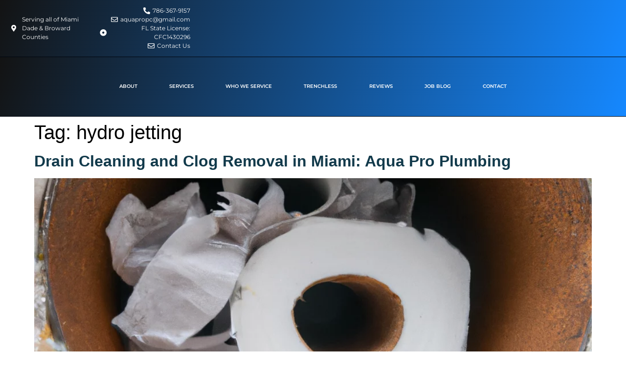

--- FILE ---
content_type: text/html; charset=UTF-8
request_url: https://aquapropc.com/tag/hydro-jetting/
body_size: 20268
content:
<!doctype html>
<html lang="en-US">
<head>
	<meta charset="UTF-8">
	<meta name="viewport" content="width=device-width, initial-scale=1">
	<link rel="profile" href="https://gmpg.org/xfn/11">
	<meta name='robots' content='index, follow, max-image-preview:large, max-snippet:-1, max-video-preview:-1' />

            <script data-no-defer="1" data-ezscrex="false" data-cfasync="false" data-pagespeed-no-defer data-cookieconsent="ignore">
                var ctPublicFunctions = {"_ajax_nonce":"9709217a20","_rest_nonce":"8751534bf0","_ajax_url":"\/wp-admin\/admin-ajax.php","_rest_url":"https:\/\/aquapropc.com\/wp-json\/","data__cookies_type":"none","data__ajax_type":"rest","data__bot_detector_enabled":"1","data__frontend_data_log_enabled":1,"cookiePrefix":"","wprocket_detected":false,"host_url":"aquapropc.com","text__ee_click_to_select":"Click to select the whole data","text__ee_original_email":"The complete one is","text__ee_got_it":"Got it","text__ee_blocked":"Blocked","text__ee_cannot_connect":"Cannot connect","text__ee_cannot_decode":"Can not decode email. Unknown reason","text__ee_email_decoder":"CleanTalk email decoder","text__ee_wait_for_decoding":"The magic is on the way!","text__ee_decoding_process":"Please wait a few seconds while we decode the contact data."}
            </script>
        
            <script data-no-defer="1" data-ezscrex="false" data-cfasync="false" data-pagespeed-no-defer data-cookieconsent="ignore">
                var ctPublic = {"_ajax_nonce":"9709217a20","settings__forms__check_internal":"0","settings__forms__check_external":"0","settings__forms__force_protection":0,"settings__forms__search_test":"1","settings__forms__wc_add_to_cart":"0","settings__data__bot_detector_enabled":"1","settings__sfw__anti_crawler":0,"blog_home":"https:\/\/aquapropc.com\/","pixel__setting":"3","pixel__enabled":false,"pixel__url":null,"data__email_check_before_post":"1","data__email_check_exist_post":0,"data__cookies_type":"none","data__key_is_ok":true,"data__visible_fields_required":true,"wl_brandname":"Anti-Spam by CleanTalk","wl_brandname_short":"CleanTalk","ct_checkjs_key":440923263,"emailEncoderPassKey":"84420aac573f5d80d6060126377acf85","bot_detector_forms_excluded":"W10=","advancedCacheExists":false,"varnishCacheExists":false,"wc_ajax_add_to_cart":false,"theRealPerson":{"phrases":{"trpHeading":"The Real Person Badge!","trpContent1":"The commenter acts as a real person and verified as not a bot.","trpContent2":" Anti-Spam by CleanTalk","trpContentLearnMore":"Learn more"},"trpContentLink":"https:\/\/cleantalk.org\/help\/the-real-person?utm_id=&amp;utm_term=&amp;utm_source=admin_side&amp;utm_medium=trp_badge&amp;utm_content=trp_badge_link_click&amp;utm_campaign=apbct_links","imgPersonUrl":"https:\/\/aquapropc.com\/wp-content\/plugins\/cleantalk-spam-protect\/css\/images\/real_user.svg","imgShieldUrl":"https:\/\/aquapropc.com\/wp-content\/plugins\/cleantalk-spam-protect\/css\/images\/shield.svg"}}
            </script>
        <!-- Google tag (gtag.js) consent mode dataLayer added by Site Kit -->
<script id="google_gtagjs-js-consent-mode-data-layer">
window.dataLayer = window.dataLayer || [];function gtag(){dataLayer.push(arguments);}
gtag('consent', 'default', {"ad_personalization":"denied","ad_storage":"denied","ad_user_data":"denied","analytics_storage":"denied","functionality_storage":"denied","security_storage":"denied","personalization_storage":"denied","region":["AT","BE","BG","CH","CY","CZ","DE","DK","EE","ES","FI","FR","GB","GR","HR","HU","IE","IS","IT","LI","LT","LU","LV","MT","NL","NO","PL","PT","RO","SE","SI","SK"],"wait_for_update":500});
window._googlesitekitConsentCategoryMap = {"statistics":["analytics_storage"],"marketing":["ad_storage","ad_user_data","ad_personalization"],"functional":["functionality_storage","security_storage"],"preferences":["personalization_storage"]};
window._googlesitekitConsents = {"ad_personalization":"denied","ad_storage":"denied","ad_user_data":"denied","analytics_storage":"denied","functionality_storage":"denied","security_storage":"denied","personalization_storage":"denied","region":["AT","BE","BG","CH","CY","CZ","DE","DK","EE","ES","FI","FR","GB","GR","HR","HU","IE","IS","IT","LI","LT","LU","LV","MT","NL","NO","PL","PT","RO","SE","SI","SK"],"wait_for_update":500};
</script>
<!-- End Google tag (gtag.js) consent mode dataLayer added by Site Kit -->

	<!-- This site is optimized with the Yoast SEO plugin v26.5 - https://yoast.com/wordpress/plugins/seo/ -->
	<title>hydro jetting Archives - Aqua Pro Plumbing &amp; Trenchless</title>
	<link rel="canonical" href="https://aquapropc.com/tag/hydro-jetting/" />
	<meta property="og:locale" content="en_US" />
	<meta property="og:type" content="article" />
	<meta property="og:title" content="hydro jetting Archives - Aqua Pro Plumbing &amp; Trenchless" />
	<meta property="og:url" content="https://aquapropc.com/tag/hydro-jetting/" />
	<meta property="og:site_name" content="Aqua Pro Plumbing &amp; Trenchless" />
	<meta name="twitter:card" content="summary_large_image" />
	<script type="application/ld+json" class="yoast-schema-graph">{"@context":"https://schema.org","@graph":[{"@type":"CollectionPage","@id":"https://aquapropc.com/tag/hydro-jetting/","url":"https://aquapropc.com/tag/hydro-jetting/","name":"hydro jetting Archives - Aqua Pro Plumbing &amp; Trenchless","isPartOf":{"@id":"https://aquapropc.com/#website"},"primaryImageOfPage":{"@id":"https://aquapropc.com/tag/hydro-jetting/#primaryimage"},"image":{"@id":"https://aquapropc.com/tag/hydro-jetting/#primaryimage"},"thumbnailUrl":"https://aquapropc.com/wp-content/uploads/2023/07/Drain-Cleaning-and-Clog-Removal-in-Miami.png","breadcrumb":{"@id":"https://aquapropc.com/tag/hydro-jetting/#breadcrumb"},"inLanguage":"en-US"},{"@type":"ImageObject","inLanguage":"en-US","@id":"https://aquapropc.com/tag/hydro-jetting/#primaryimage","url":"https://aquapropc.com/wp-content/uploads/2023/07/Drain-Cleaning-and-Clog-Removal-in-Miami.png","contentUrl":"https://aquapropc.com/wp-content/uploads/2023/07/Drain-Cleaning-and-Clog-Removal-in-Miami.png","width":972,"height":972,"caption":"Drain Cleaning and Clog Removal in Miami"},{"@type":"BreadcrumbList","@id":"https://aquapropc.com/tag/hydro-jetting/#breadcrumb","itemListElement":[{"@type":"ListItem","position":1,"name":"Home","item":"https://aquapropc.com/"},{"@type":"ListItem","position":2,"name":"hydro jetting"}]},{"@type":"WebSite","@id":"https://aquapropc.com/#website","url":"https://aquapropc.com/","name":"Aqua Pro Plumbing &amp; Trenchless","description":"Miami Plumbing, Septic and Trenchless Sewer Contractor","publisher":{"@id":"https://aquapropc.com/#organization"},"potentialAction":[{"@type":"SearchAction","target":{"@type":"EntryPoint","urlTemplate":"https://aquapropc.com/?s={search_term_string}"},"query-input":{"@type":"PropertyValueSpecification","valueRequired":true,"valueName":"search_term_string"}}],"inLanguage":"en-US"},{"@type":"Organization","@id":"https://aquapropc.com/#organization","name":"Aqua Pro Plumbing","url":"https://aquapropc.com/","logo":{"@type":"ImageObject","inLanguage":"en-US","@id":"https://aquapropc.com/#/schema/logo/image/","url":"https://aquapropc.com/wp-content/uploads/2021/02/aquapro-logo-sq.jpg","contentUrl":"https://aquapropc.com/wp-content/uploads/2021/02/aquapro-logo-sq.jpg","width":800,"height":800,"caption":"Aqua Pro Plumbing"},"image":{"@id":"https://aquapropc.com/#/schema/logo/image/"}}]}</script>
	<!-- / Yoast SEO plugin. -->


<link rel='dns-prefetch' href='//fd.cleantalk.org' />
<link rel='dns-prefetch' href='//www.googletagmanager.com' />
<link rel="alternate" type="application/rss+xml" title="Aqua Pro Plumbing &amp; Trenchless &raquo; Feed" href="https://aquapropc.com/feed/" />
<link rel="alternate" type="application/rss+xml" title="Aqua Pro Plumbing &amp; Trenchless &raquo; Comments Feed" href="https://aquapropc.com/comments/feed/" />
<link rel="alternate" type="application/rss+xml" title="Aqua Pro Plumbing &amp; Trenchless &raquo; hydro jetting Tag Feed" href="https://aquapropc.com/tag/hydro-jetting/feed/" />
<style id='wp-img-auto-sizes-contain-inline-css'>
img:is([sizes=auto i],[sizes^="auto," i]){contain-intrinsic-size:3000px 1500px}
/*# sourceURL=wp-img-auto-sizes-contain-inline-css */
</style>
<link rel='stylesheet' id='hfe-widgets-style-css' href='https://aquapropc.com/wp-content/plugins/header-footer-elementor/inc/widgets-css/frontend.css?ver=2.7.0' media='all' />
<style id='wp-emoji-styles-inline-css'>

	img.wp-smiley, img.emoji {
		display: inline !important;
		border: none !important;
		box-shadow: none !important;
		height: 1em !important;
		width: 1em !important;
		margin: 0 0.07em !important;
		vertical-align: -0.1em !important;
		background: none !important;
		padding: 0 !important;
	}
/*# sourceURL=wp-emoji-styles-inline-css */
</style>
<link rel='stylesheet' id='wp-block-library-css' href='https://aquapropc.com/wp-includes/css/dist/block-library/style.min.css?ver=6.9' media='all' />
<style id='global-styles-inline-css'>
:root{--wp--preset--aspect-ratio--square: 1;--wp--preset--aspect-ratio--4-3: 4/3;--wp--preset--aspect-ratio--3-4: 3/4;--wp--preset--aspect-ratio--3-2: 3/2;--wp--preset--aspect-ratio--2-3: 2/3;--wp--preset--aspect-ratio--16-9: 16/9;--wp--preset--aspect-ratio--9-16: 9/16;--wp--preset--color--black: #000000;--wp--preset--color--cyan-bluish-gray: #abb8c3;--wp--preset--color--white: #ffffff;--wp--preset--color--pale-pink: #f78da7;--wp--preset--color--vivid-red: #cf2e2e;--wp--preset--color--luminous-vivid-orange: #ff6900;--wp--preset--color--luminous-vivid-amber: #fcb900;--wp--preset--color--light-green-cyan: #7bdcb5;--wp--preset--color--vivid-green-cyan: #00d084;--wp--preset--color--pale-cyan-blue: #8ed1fc;--wp--preset--color--vivid-cyan-blue: #0693e3;--wp--preset--color--vivid-purple: #9b51e0;--wp--preset--gradient--vivid-cyan-blue-to-vivid-purple: linear-gradient(135deg,rgb(6,147,227) 0%,rgb(155,81,224) 100%);--wp--preset--gradient--light-green-cyan-to-vivid-green-cyan: linear-gradient(135deg,rgb(122,220,180) 0%,rgb(0,208,130) 100%);--wp--preset--gradient--luminous-vivid-amber-to-luminous-vivid-orange: linear-gradient(135deg,rgb(252,185,0) 0%,rgb(255,105,0) 100%);--wp--preset--gradient--luminous-vivid-orange-to-vivid-red: linear-gradient(135deg,rgb(255,105,0) 0%,rgb(207,46,46) 100%);--wp--preset--gradient--very-light-gray-to-cyan-bluish-gray: linear-gradient(135deg,rgb(238,238,238) 0%,rgb(169,184,195) 100%);--wp--preset--gradient--cool-to-warm-spectrum: linear-gradient(135deg,rgb(74,234,220) 0%,rgb(151,120,209) 20%,rgb(207,42,186) 40%,rgb(238,44,130) 60%,rgb(251,105,98) 80%,rgb(254,248,76) 100%);--wp--preset--gradient--blush-light-purple: linear-gradient(135deg,rgb(255,206,236) 0%,rgb(152,150,240) 100%);--wp--preset--gradient--blush-bordeaux: linear-gradient(135deg,rgb(254,205,165) 0%,rgb(254,45,45) 50%,rgb(107,0,62) 100%);--wp--preset--gradient--luminous-dusk: linear-gradient(135deg,rgb(255,203,112) 0%,rgb(199,81,192) 50%,rgb(65,88,208) 100%);--wp--preset--gradient--pale-ocean: linear-gradient(135deg,rgb(255,245,203) 0%,rgb(182,227,212) 50%,rgb(51,167,181) 100%);--wp--preset--gradient--electric-grass: linear-gradient(135deg,rgb(202,248,128) 0%,rgb(113,206,126) 100%);--wp--preset--gradient--midnight: linear-gradient(135deg,rgb(2,3,129) 0%,rgb(40,116,252) 100%);--wp--preset--font-size--small: 13px;--wp--preset--font-size--medium: 20px;--wp--preset--font-size--large: 36px;--wp--preset--font-size--x-large: 42px;--wp--preset--spacing--20: 0.44rem;--wp--preset--spacing--30: 0.67rem;--wp--preset--spacing--40: 1rem;--wp--preset--spacing--50: 1.5rem;--wp--preset--spacing--60: 2.25rem;--wp--preset--spacing--70: 3.38rem;--wp--preset--spacing--80: 5.06rem;--wp--preset--shadow--natural: 6px 6px 9px rgba(0, 0, 0, 0.2);--wp--preset--shadow--deep: 12px 12px 50px rgba(0, 0, 0, 0.4);--wp--preset--shadow--sharp: 6px 6px 0px rgba(0, 0, 0, 0.2);--wp--preset--shadow--outlined: 6px 6px 0px -3px rgb(255, 255, 255), 6px 6px rgb(0, 0, 0);--wp--preset--shadow--crisp: 6px 6px 0px rgb(0, 0, 0);}:root { --wp--style--global--content-size: 800px;--wp--style--global--wide-size: 1200px; }:where(body) { margin: 0; }.wp-site-blocks > .alignleft { float: left; margin-right: 2em; }.wp-site-blocks > .alignright { float: right; margin-left: 2em; }.wp-site-blocks > .aligncenter { justify-content: center; margin-left: auto; margin-right: auto; }:where(.wp-site-blocks) > * { margin-block-start: 24px; margin-block-end: 0; }:where(.wp-site-blocks) > :first-child { margin-block-start: 0; }:where(.wp-site-blocks) > :last-child { margin-block-end: 0; }:root { --wp--style--block-gap: 24px; }:root :where(.is-layout-flow) > :first-child{margin-block-start: 0;}:root :where(.is-layout-flow) > :last-child{margin-block-end: 0;}:root :where(.is-layout-flow) > *{margin-block-start: 24px;margin-block-end: 0;}:root :where(.is-layout-constrained) > :first-child{margin-block-start: 0;}:root :where(.is-layout-constrained) > :last-child{margin-block-end: 0;}:root :where(.is-layout-constrained) > *{margin-block-start: 24px;margin-block-end: 0;}:root :where(.is-layout-flex){gap: 24px;}:root :where(.is-layout-grid){gap: 24px;}.is-layout-flow > .alignleft{float: left;margin-inline-start: 0;margin-inline-end: 2em;}.is-layout-flow > .alignright{float: right;margin-inline-start: 2em;margin-inline-end: 0;}.is-layout-flow > .aligncenter{margin-left: auto !important;margin-right: auto !important;}.is-layout-constrained > .alignleft{float: left;margin-inline-start: 0;margin-inline-end: 2em;}.is-layout-constrained > .alignright{float: right;margin-inline-start: 2em;margin-inline-end: 0;}.is-layout-constrained > .aligncenter{margin-left: auto !important;margin-right: auto !important;}.is-layout-constrained > :where(:not(.alignleft):not(.alignright):not(.alignfull)){max-width: var(--wp--style--global--content-size);margin-left: auto !important;margin-right: auto !important;}.is-layout-constrained > .alignwide{max-width: var(--wp--style--global--wide-size);}body .is-layout-flex{display: flex;}.is-layout-flex{flex-wrap: wrap;align-items: center;}.is-layout-flex > :is(*, div){margin: 0;}body .is-layout-grid{display: grid;}.is-layout-grid > :is(*, div){margin: 0;}body{padding-top: 0px;padding-right: 0px;padding-bottom: 0px;padding-left: 0px;}a:where(:not(.wp-element-button)){text-decoration: underline;}:root :where(.wp-element-button, .wp-block-button__link){background-color: #32373c;border-width: 0;color: #fff;font-family: inherit;font-size: inherit;font-style: inherit;font-weight: inherit;letter-spacing: inherit;line-height: inherit;padding-top: calc(0.667em + 2px);padding-right: calc(1.333em + 2px);padding-bottom: calc(0.667em + 2px);padding-left: calc(1.333em + 2px);text-decoration: none;text-transform: inherit;}.has-black-color{color: var(--wp--preset--color--black) !important;}.has-cyan-bluish-gray-color{color: var(--wp--preset--color--cyan-bluish-gray) !important;}.has-white-color{color: var(--wp--preset--color--white) !important;}.has-pale-pink-color{color: var(--wp--preset--color--pale-pink) !important;}.has-vivid-red-color{color: var(--wp--preset--color--vivid-red) !important;}.has-luminous-vivid-orange-color{color: var(--wp--preset--color--luminous-vivid-orange) !important;}.has-luminous-vivid-amber-color{color: var(--wp--preset--color--luminous-vivid-amber) !important;}.has-light-green-cyan-color{color: var(--wp--preset--color--light-green-cyan) !important;}.has-vivid-green-cyan-color{color: var(--wp--preset--color--vivid-green-cyan) !important;}.has-pale-cyan-blue-color{color: var(--wp--preset--color--pale-cyan-blue) !important;}.has-vivid-cyan-blue-color{color: var(--wp--preset--color--vivid-cyan-blue) !important;}.has-vivid-purple-color{color: var(--wp--preset--color--vivid-purple) !important;}.has-black-background-color{background-color: var(--wp--preset--color--black) !important;}.has-cyan-bluish-gray-background-color{background-color: var(--wp--preset--color--cyan-bluish-gray) !important;}.has-white-background-color{background-color: var(--wp--preset--color--white) !important;}.has-pale-pink-background-color{background-color: var(--wp--preset--color--pale-pink) !important;}.has-vivid-red-background-color{background-color: var(--wp--preset--color--vivid-red) !important;}.has-luminous-vivid-orange-background-color{background-color: var(--wp--preset--color--luminous-vivid-orange) !important;}.has-luminous-vivid-amber-background-color{background-color: var(--wp--preset--color--luminous-vivid-amber) !important;}.has-light-green-cyan-background-color{background-color: var(--wp--preset--color--light-green-cyan) !important;}.has-vivid-green-cyan-background-color{background-color: var(--wp--preset--color--vivid-green-cyan) !important;}.has-pale-cyan-blue-background-color{background-color: var(--wp--preset--color--pale-cyan-blue) !important;}.has-vivid-cyan-blue-background-color{background-color: var(--wp--preset--color--vivid-cyan-blue) !important;}.has-vivid-purple-background-color{background-color: var(--wp--preset--color--vivid-purple) !important;}.has-black-border-color{border-color: var(--wp--preset--color--black) !important;}.has-cyan-bluish-gray-border-color{border-color: var(--wp--preset--color--cyan-bluish-gray) !important;}.has-white-border-color{border-color: var(--wp--preset--color--white) !important;}.has-pale-pink-border-color{border-color: var(--wp--preset--color--pale-pink) !important;}.has-vivid-red-border-color{border-color: var(--wp--preset--color--vivid-red) !important;}.has-luminous-vivid-orange-border-color{border-color: var(--wp--preset--color--luminous-vivid-orange) !important;}.has-luminous-vivid-amber-border-color{border-color: var(--wp--preset--color--luminous-vivid-amber) !important;}.has-light-green-cyan-border-color{border-color: var(--wp--preset--color--light-green-cyan) !important;}.has-vivid-green-cyan-border-color{border-color: var(--wp--preset--color--vivid-green-cyan) !important;}.has-pale-cyan-blue-border-color{border-color: var(--wp--preset--color--pale-cyan-blue) !important;}.has-vivid-cyan-blue-border-color{border-color: var(--wp--preset--color--vivid-cyan-blue) !important;}.has-vivid-purple-border-color{border-color: var(--wp--preset--color--vivid-purple) !important;}.has-vivid-cyan-blue-to-vivid-purple-gradient-background{background: var(--wp--preset--gradient--vivid-cyan-blue-to-vivid-purple) !important;}.has-light-green-cyan-to-vivid-green-cyan-gradient-background{background: var(--wp--preset--gradient--light-green-cyan-to-vivid-green-cyan) !important;}.has-luminous-vivid-amber-to-luminous-vivid-orange-gradient-background{background: var(--wp--preset--gradient--luminous-vivid-amber-to-luminous-vivid-orange) !important;}.has-luminous-vivid-orange-to-vivid-red-gradient-background{background: var(--wp--preset--gradient--luminous-vivid-orange-to-vivid-red) !important;}.has-very-light-gray-to-cyan-bluish-gray-gradient-background{background: var(--wp--preset--gradient--very-light-gray-to-cyan-bluish-gray) !important;}.has-cool-to-warm-spectrum-gradient-background{background: var(--wp--preset--gradient--cool-to-warm-spectrum) !important;}.has-blush-light-purple-gradient-background{background: var(--wp--preset--gradient--blush-light-purple) !important;}.has-blush-bordeaux-gradient-background{background: var(--wp--preset--gradient--blush-bordeaux) !important;}.has-luminous-dusk-gradient-background{background: var(--wp--preset--gradient--luminous-dusk) !important;}.has-pale-ocean-gradient-background{background: var(--wp--preset--gradient--pale-ocean) !important;}.has-electric-grass-gradient-background{background: var(--wp--preset--gradient--electric-grass) !important;}.has-midnight-gradient-background{background: var(--wp--preset--gradient--midnight) !important;}.has-small-font-size{font-size: var(--wp--preset--font-size--small) !important;}.has-medium-font-size{font-size: var(--wp--preset--font-size--medium) !important;}.has-large-font-size{font-size: var(--wp--preset--font-size--large) !important;}.has-x-large-font-size{font-size: var(--wp--preset--font-size--x-large) !important;}
:root :where(.wp-block-pullquote){font-size: 1.5em;line-height: 1.6;}
/*# sourceURL=global-styles-inline-css */
</style>
<link rel='stylesheet' id='cleantalk-public-css-css' href='https://aquapropc.com/wp-content/plugins/cleantalk-spam-protect/css/cleantalk-public.min.css?ver=6.69.2_1765631420' media='all' />
<link rel='stylesheet' id='cleantalk-email-decoder-css-css' href='https://aquapropc.com/wp-content/plugins/cleantalk-spam-protect/css/cleantalk-email-decoder.min.css?ver=6.69.2_1765631420' media='all' />
<link rel='stylesheet' id='cleantalk-trp-css-css' href='https://aquapropc.com/wp-content/plugins/cleantalk-spam-protect/css/cleantalk-trp.min.css?ver=6.69.2_1765631420' media='all' />
<link rel='stylesheet' id='contact-form-7-css' href='https://aquapropc.com/wp-content/plugins/contact-form-7/includes/css/styles.css?ver=6.1.4' media='all' />
<link rel='stylesheet' id='wpcf7-redirect-script-frontend-css' href='https://aquapropc.com/wp-content/plugins/wpcf7-redirect/build/assets/frontend-script.css?ver=2c532d7e2be36f6af233' media='all' />
<link rel='stylesheet' id='hfe-style-css' href='https://aquapropc.com/wp-content/plugins/header-footer-elementor/assets/css/header-footer-elementor.css?ver=2.7.0' media='all' />
<link rel='stylesheet' id='elementor-icons-css' href='https://aquapropc.com/wp-content/plugins/elementor/assets/lib/eicons/css/elementor-icons.min.css?ver=5.44.0' media='all' />
<link rel='stylesheet' id='elementor-frontend-css' href='https://aquapropc.com/wp-content/uploads/elementor/css/custom-frontend.min.css?ver=1766323508' media='all' />
<link rel='stylesheet' id='elementor-post-345-css' href='https://aquapropc.com/wp-content/uploads/elementor/css/post-345.css?ver=1766323509' media='all' />
<link rel='stylesheet' id='hello-elementor-css' href='https://aquapropc.com/wp-content/themes/hello-elementor/assets/css/reset.css?ver=3.4.5' media='all' />
<link rel='stylesheet' id='hello-elementor-theme-style-css' href='https://aquapropc.com/wp-content/themes/hello-elementor/assets/css/theme.css?ver=3.4.5' media='all' />
<link rel='stylesheet' id='hello-elementor-header-footer-css' href='https://aquapropc.com/wp-content/themes/hello-elementor/assets/css/header-footer.css?ver=3.4.5' media='all' />
<link rel='stylesheet' id='e-animation-fadeIn-css' href='https://aquapropc.com/wp-content/plugins/elementor/assets/lib/animations/styles/fadeIn.min.css?ver=3.33.4' media='all' />
<link rel='stylesheet' id='widget-image-css' href='https://aquapropc.com/wp-content/plugins/elementor/assets/css/widget-image.min.css?ver=3.33.4' media='all' />
<link rel='stylesheet' id='widget-nav-menu-css' href='https://aquapropc.com/wp-content/uploads/elementor/css/custom-pro-widget-nav-menu.min.css?ver=1766323508' media='all' />
<link rel='stylesheet' id='e-sticky-css' href='https://aquapropc.com/wp-content/plugins/elementor-pro/assets/css/modules/sticky.min.css?ver=3.33.2' media='all' />
<link rel='stylesheet' id='widget-icon-list-css' href='https://aquapropc.com/wp-content/uploads/elementor/css/custom-widget-icon-list.min.css?ver=1766323508' media='all' />
<link rel='stylesheet' id='e-animation-bounceInDown-css' href='https://aquapropc.com/wp-content/plugins/elementor/assets/lib/animations/styles/bounceInDown.min.css?ver=3.33.4' media='all' />
<link rel='stylesheet' id='e-animation-bounceInRight-css' href='https://aquapropc.com/wp-content/plugins/elementor/assets/lib/animations/styles/bounceInRight.min.css?ver=3.33.4' media='all' />
<link rel='stylesheet' id='widget-social-icons-css' href='https://aquapropc.com/wp-content/plugins/elementor/assets/css/widget-social-icons.min.css?ver=3.33.4' media='all' />
<link rel='stylesheet' id='e-apple-webkit-css' href='https://aquapropc.com/wp-content/uploads/elementor/css/custom-apple-webkit.min.css?ver=1766323508' media='all' />
<link rel='stylesheet' id='widget-heading-css' href='https://aquapropc.com/wp-content/plugins/elementor/assets/css/widget-heading.min.css?ver=3.33.4' media='all' />
<link rel='stylesheet' id='widget-form-css' href='https://aquapropc.com/wp-content/plugins/elementor-pro/assets/css/widget-form.min.css?ver=3.33.2' media='all' />
<link rel='stylesheet' id='e-popup-css' href='https://aquapropc.com/wp-content/plugins/elementor-pro/assets/css/conditionals/popup.min.css?ver=3.33.2' media='all' />
<link rel='stylesheet' id='elementor-post-140-css' href='https://aquapropc.com/wp-content/uploads/elementor/css/post-140.css?ver=1766323510' media='all' />
<link rel='stylesheet' id='fluentform-elementor-widget-css' href='https://aquapropc.com/wp-content/plugins/fluentform/assets/css/fluent-forms-elementor-widget.css?ver=6.1.11' media='all' />
<link rel='stylesheet' id='elementor-post-153-css' href='https://aquapropc.com/wp-content/uploads/elementor/css/post-153.css?ver=1766323510' media='all' />
<link rel='stylesheet' id='elementor-post-3530-css' href='https://aquapropc.com/wp-content/uploads/elementor/css/post-3530.css?ver=1766323510' media='all' />
<link rel='stylesheet' id='hfe-elementor-icons-css' href='https://aquapropc.com/wp-content/plugins/elementor/assets/lib/eicons/css/elementor-icons.min.css?ver=5.34.0' media='all' />
<link rel='stylesheet' id='hfe-icons-list-css' href='https://aquapropc.com/wp-content/plugins/elementor/assets/css/widget-icon-list.min.css?ver=3.24.3' media='all' />
<link rel='stylesheet' id='hfe-social-icons-css' href='https://aquapropc.com/wp-content/plugins/elementor/assets/css/widget-social-icons.min.css?ver=3.24.0' media='all' />
<link rel='stylesheet' id='hfe-social-share-icons-brands-css' href='https://aquapropc.com/wp-content/plugins/elementor/assets/lib/font-awesome/css/brands.css?ver=5.15.3' media='all' />
<link rel='stylesheet' id='hfe-social-share-icons-fontawesome-css' href='https://aquapropc.com/wp-content/plugins/elementor/assets/lib/font-awesome/css/fontawesome.css?ver=5.15.3' media='all' />
<link rel='stylesheet' id='hfe-nav-menu-icons-css' href='https://aquapropc.com/wp-content/plugins/elementor/assets/lib/font-awesome/css/solid.css?ver=5.15.3' media='all' />
<link rel='stylesheet' id='hfe-widget-blockquote-css' href='https://aquapropc.com/wp-content/plugins/elementor-pro/assets/css/widget-blockquote.min.css?ver=3.25.0' media='all' />
<link rel='stylesheet' id='hfe-mega-menu-css' href='https://aquapropc.com/wp-content/plugins/elementor-pro/assets/css/widget-mega-menu.min.css?ver=3.26.2' media='all' />
<link rel='stylesheet' id='hfe-nav-menu-widget-css' href='https://aquapropc.com/wp-content/plugins/elementor-pro/assets/css/widget-nav-menu.min.css?ver=3.26.0' media='all' />
<link rel='stylesheet' id='elementor-gf-local-montserrat-css' href='https://aquapropc.com/wp-content/uploads/elementor/google-fonts/css/montserrat.css?ver=1742253260' media='all' />
<link rel='stylesheet' id='elementor-gf-local-worksans-css' href='https://aquapropc.com/wp-content/uploads/elementor/google-fonts/css/worksans.css?ver=1742253275' media='all' />
<link rel='stylesheet' id='elementor-icons-shared-0-css' href='https://aquapropc.com/wp-content/plugins/elementor/assets/lib/font-awesome/css/fontawesome.min.css?ver=5.15.3' media='all' />
<link rel='stylesheet' id='elementor-icons-fa-solid-css' href='https://aquapropc.com/wp-content/plugins/elementor/assets/lib/font-awesome/css/solid.min.css?ver=5.15.3' media='all' />
<link rel='stylesheet' id='elementor-icons-fa-regular-css' href='https://aquapropc.com/wp-content/plugins/elementor/assets/lib/font-awesome/css/regular.min.css?ver=5.15.3' media='all' />
<link rel='stylesheet' id='elementor-icons-fa-brands-css' href='https://aquapropc.com/wp-content/plugins/elementor/assets/lib/font-awesome/css/brands.min.css?ver=5.15.3' media='all' />
<script src="https://aquapropc.com/wp-content/plugins/cleantalk-spam-protect/js/apbct-public-bundle.min.js?ver=6.69.2_1765631420" id="apbct-public-bundle.min-js-js"></script>
<script src="https://fd.cleantalk.org/ct-bot-detector-wrapper.js?ver=6.69.2" id="ct_bot_detector-js" defer data-wp-strategy="defer"></script>
<script src="https://aquapropc.com/wp-includes/js/jquery/jquery.min.js?ver=3.7.1" id="jquery-core-js"></script>
<script src="https://aquapropc.com/wp-includes/js/jquery/jquery-migrate.min.js?ver=3.4.1" id="jquery-migrate-js"></script>
<script id="jquery-js-after">
!function($){"use strict";$(document).ready(function(){$(this).scrollTop()>100&&$(".hfe-scroll-to-top-wrap").removeClass("hfe-scroll-to-top-hide"),$(window).scroll(function(){$(this).scrollTop()<100?$(".hfe-scroll-to-top-wrap").fadeOut(300):$(".hfe-scroll-to-top-wrap").fadeIn(300)}),$(".hfe-scroll-to-top-wrap").on("click",function(){$("html, body").animate({scrollTop:0},300);return!1})})}(jQuery);
!function($){'use strict';$(document).ready(function(){var bar=$('.hfe-reading-progress-bar');if(!bar.length)return;$(window).on('scroll',function(){var s=$(window).scrollTop(),d=$(document).height()-$(window).height(),p=d? s/d*100:0;bar.css('width',p+'%')});});}(jQuery);
//# sourceURL=jquery-js-after
</script>

<!-- Google tag (gtag.js) snippet added by Site Kit -->
<!-- Google Analytics snippet added by Site Kit -->
<script src="https://www.googletagmanager.com/gtag/js?id=G-5XEEDVQEVY" id="google_gtagjs-js" async></script>
<script id="google_gtagjs-js-after">
window.dataLayer = window.dataLayer || [];function gtag(){dataLayer.push(arguments);}
gtag("set","linker",{"domains":["aquapropc.com"]});
gtag("js", new Date());
gtag("set", "developer_id.dZTNiMT", true);
gtag("config", "G-5XEEDVQEVY");
//# sourceURL=google_gtagjs-js-after
</script>
<link rel="https://api.w.org/" href="https://aquapropc.com/wp-json/" /><link rel="alternate" title="JSON" type="application/json" href="https://aquapropc.com/wp-json/wp/v2/tags/73" /><link rel="EditURI" type="application/rsd+xml" title="RSD" href="https://aquapropc.com/xmlrpc.php?rsd" />
<meta name="generator" content="WordPress 6.9" />
<meta name="generator" content="Site Kit by Google 1.167.0" /><!-- HFCM by 99 Robots - Snippet # 1: GOOGLE ANALYTICS -->
<!-- Global site tag (gtag.js) - Google Analytics -->
<script async src="https://www.googletagmanager.com/gtag/js?id=UA-142524706-1"></script>
<script>
  window.dataLayer = window.dataLayer || [];
  function gtag(){dataLayer.push(arguments);}
  gtag('js', new Date());

  gtag('config', 'UA-142524706-1');
</script>

<!-- /end HFCM by 99 Robots -->
<!-- HFCM by 99 Robots - Snippet # 2: GTAG for ADWORDS -->
<!-- Google tag (gtag.js) -->
<script async src="https://www.googletagmanager.com/gtag/js?id=AW-11011550256"></script>
<script>
  window.dataLayer = window.dataLayer || [];
  function gtag(){dataLayer.push(arguments);}
  gtag('js', new Date());

  gtag('config', 'AW-11011550256');
</script>

<!-- Google tag (gtag.js) -->
<script async src="https://www.googletagmanager.com/gtag/js?id=AW-11021698204"></script>
<script>
  window.dataLayer = window.dataLayer || [];
  function gtag(){dataLayer.push(arguments);}
  gtag('js', new Date());

  gtag('config', 'AW-11021698204');
</script>

<!-- /end HFCM by 99 Robots -->
<!-- HFCM by 99 Robots - Snippet # 4: GTAG for ADWORDS -->
<!-- Google tag (gtag.js) -->
<script async src="https://www.googletagmanager.com/gtag/js?id=AW-520208757"></script>
<script>
  window.dataLayer = window.dataLayer || [];
  function gtag(){dataLayer.push(arguments);}
  gtag('js', new Date());

  gtag('config', 'AW-520208757');
</script>
<script>
  gtag('config', 'AW-520208757/hCktCJrQm_IYEPWCh_gB', {
    'phone_conversion_number': '786-367-9157'
  });
</script>


<!-- /end HFCM by 99 Robots -->
<script>
	window.addEventListener('scroll', function() {
      var header = document.getElementById('header');
      var scrollPosition = window.scrollY;

      if (scrollPosition > 10) {
        header.classList.add('header-scrolled');
      } else {
        header.classList.remove('header-scrolled');
      }
    });
</script><!-- Header On Scroll --><meta name="generator" content="Elementor 3.33.4; features: additional_custom_breakpoints; settings: css_print_method-external, google_font-enabled, font_display-auto">
			<style>
				.e-con.e-parent:nth-of-type(n+4):not(.e-lazyloaded):not(.e-no-lazyload),
				.e-con.e-parent:nth-of-type(n+4):not(.e-lazyloaded):not(.e-no-lazyload) * {
					background-image: none !important;
				}
				@media screen and (max-height: 1024px) {
					.e-con.e-parent:nth-of-type(n+3):not(.e-lazyloaded):not(.e-no-lazyload),
					.e-con.e-parent:nth-of-type(n+3):not(.e-lazyloaded):not(.e-no-lazyload) * {
						background-image: none !important;
					}
				}
				@media screen and (max-height: 640px) {
					.e-con.e-parent:nth-of-type(n+2):not(.e-lazyloaded):not(.e-no-lazyload),
					.e-con.e-parent:nth-of-type(n+2):not(.e-lazyloaded):not(.e-no-lazyload) * {
						background-image: none !important;
					}
				}
			</style>
			<meta name="generator" content="Powered by Slider Revolution 6.6.14 - responsive, Mobile-Friendly Slider Plugin for WordPress with comfortable drag and drop interface." />
<link rel="icon" href="https://aquapropc.com/wp-content/uploads/2021/02/cropped-aquapro-logo-sq-32x32.jpg" sizes="32x32" />
<link rel="icon" href="https://aquapropc.com/wp-content/uploads/2021/02/cropped-aquapro-logo-sq-192x192.jpg" sizes="192x192" />
<link rel="apple-touch-icon" href="https://aquapropc.com/wp-content/uploads/2021/02/cropped-aquapro-logo-sq-180x180.jpg" />
<meta name="msapplication-TileImage" content="https://aquapropc.com/wp-content/uploads/2021/02/cropped-aquapro-logo-sq-270x270.jpg" />
<script>function setREVStartSize(e){
			//window.requestAnimationFrame(function() {
				window.RSIW = window.RSIW===undefined ? window.innerWidth : window.RSIW;
				window.RSIH = window.RSIH===undefined ? window.innerHeight : window.RSIH;
				try {
					var pw = document.getElementById(e.c).parentNode.offsetWidth,
						newh;
					pw = pw===0 || isNaN(pw) || (e.l=="fullwidth" || e.layout=="fullwidth") ? window.RSIW : pw;
					e.tabw = e.tabw===undefined ? 0 : parseInt(e.tabw);
					e.thumbw = e.thumbw===undefined ? 0 : parseInt(e.thumbw);
					e.tabh = e.tabh===undefined ? 0 : parseInt(e.tabh);
					e.thumbh = e.thumbh===undefined ? 0 : parseInt(e.thumbh);
					e.tabhide = e.tabhide===undefined ? 0 : parseInt(e.tabhide);
					e.thumbhide = e.thumbhide===undefined ? 0 : parseInt(e.thumbhide);
					e.mh = e.mh===undefined || e.mh=="" || e.mh==="auto" ? 0 : parseInt(e.mh,0);
					if(e.layout==="fullscreen" || e.l==="fullscreen")
						newh = Math.max(e.mh,window.RSIH);
					else{
						e.gw = Array.isArray(e.gw) ? e.gw : [e.gw];
						for (var i in e.rl) if (e.gw[i]===undefined || e.gw[i]===0) e.gw[i] = e.gw[i-1];
						e.gh = e.el===undefined || e.el==="" || (Array.isArray(e.el) && e.el.length==0)? e.gh : e.el;
						e.gh = Array.isArray(e.gh) ? e.gh : [e.gh];
						for (var i in e.rl) if (e.gh[i]===undefined || e.gh[i]===0) e.gh[i] = e.gh[i-1];
											
						var nl = new Array(e.rl.length),
							ix = 0,
							sl;
						e.tabw = e.tabhide>=pw ? 0 : e.tabw;
						e.thumbw = e.thumbhide>=pw ? 0 : e.thumbw;
						e.tabh = e.tabhide>=pw ? 0 : e.tabh;
						e.thumbh = e.thumbhide>=pw ? 0 : e.thumbh;
						for (var i in e.rl) nl[i] = e.rl[i]<window.RSIW ? 0 : e.rl[i];
						sl = nl[0];
						for (var i in nl) if (sl>nl[i] && nl[i]>0) { sl = nl[i]; ix=i;}
						var m = pw>(e.gw[ix]+e.tabw+e.thumbw) ? 1 : (pw-(e.tabw+e.thumbw)) / (e.gw[ix]);
						newh =  (e.gh[ix] * m) + (e.tabh + e.thumbh);
					}
					var el = document.getElementById(e.c);
					if (el!==null && el) el.style.height = newh+"px";
					el = document.getElementById(e.c+"_wrapper");
					if (el!==null && el) {
						el.style.height = newh+"px";
						el.style.display = "block";
					}
				} catch(e){
					console.log("Failure at Presize of Slider:" + e)
				}
			//});
		  };</script>
</head>
<body class="archive tag tag-hydro-jetting tag-73 wp-custom-logo wp-embed-responsive wp-theme-hello-elementor ehf-template-hello-elementor ehf-stylesheet-hello-elementor hello-elementor-default elementor-default elementor-kit-345">

<!-- CallRail -->
<script type="text/javascript" src="//cdn.callrail.com/companies/460513014/3b00420ddeaabddb48b8/12/swap.js"></script>
<a class="skip-link screen-reader-text" href="#content">Skip to content</a>

		<header data-elementor-type="header" data-elementor-id="140" class="elementor elementor-140 elementor-location-header" data-elementor-post-type="elementor_library">
					<section class="elementor-section elementor-top-section elementor-element elementor-element-95cdfcc elementor-hidden-desktop elementor-hidden-laptop elementor-section-boxed elementor-section-height-default elementor-section-height-default" data-id="95cdfcc" data-element_type="section" data-settings="{&quot;background_background&quot;:&quot;classic&quot;,&quot;sticky&quot;:&quot;top&quot;,&quot;sticky_on&quot;:[&quot;desktop&quot;,&quot;laptop&quot;,&quot;tablet&quot;,&quot;mobile&quot;],&quot;sticky_offset&quot;:0,&quot;sticky_effects_offset&quot;:0,&quot;sticky_anchor_link_offset&quot;:0}">
						<div class="elementor-container elementor-column-gap-default">
					<div class="elementor-column elementor-col-33 elementor-top-column elementor-element elementor-element-77cf174" data-id="77cf174" data-element_type="column">
			<div class="elementor-widget-wrap elementor-element-populated">
						<div class="elementor-element elementor-element-cd2d851 elementor-invisible elementor-widget elementor-widget-image" data-id="cd2d851" data-element_type="widget" data-settings="{&quot;_animation&quot;:&quot;fadeIn&quot;}" data-widget_type="image.default">
				<div class="elementor-widget-container">
																<a href="https://aquapropc.com/">
							<img fetchpriority="high" width="800" height="361" src="https://aquapropc.com/wp-content/uploads/2020/06/Aqua-pro-miami.png" class="attachment-large size-large wp-image-486" alt="" srcset="https://aquapropc.com/wp-content/uploads/2020/06/Aqua-pro-miami.png 800w, https://aquapropc.com/wp-content/uploads/2020/06/Aqua-pro-miami-300x135.png 300w, https://aquapropc.com/wp-content/uploads/2020/06/Aqua-pro-miami-768x347.png 768w" sizes="(max-width: 800px) 100vw, 800px" />								</a>
															</div>
				</div>
					</div>
		</div>
				<div class="elementor-column elementor-col-33 elementor-top-column elementor-element elementor-element-d19d4c6" data-id="d19d4c6" data-element_type="column">
			<div class="elementor-widget-wrap elementor-element-populated">
						<div class="elementor-element elementor-element-59e9024 elementor-widget elementor-widget-text-editor" data-id="59e9024" data-element_type="widget" data-widget_type="text-editor.default">
				<div class="elementor-widget-container">
									<span class="white">786-367-9157</span>								</div>
				</div>
					</div>
		</div>
				<div class="elementor-column elementor-col-33 elementor-top-column elementor-element elementor-element-55b915e" data-id="55b915e" data-element_type="column">
			<div class="elementor-widget-wrap elementor-element-populated">
						<div class="elementor-element elementor-element-22d5952 elementor-nav-menu__align-center elementor-nav-menu--stretch elementor-nav-menu--dropdown-tablet elementor-nav-menu__text-align-aside elementor-nav-menu--toggle elementor-nav-menu--burger elementor-widget elementor-widget-nav-menu" data-id="22d5952" data-element_type="widget" data-settings="{&quot;full_width&quot;:&quot;stretch&quot;,&quot;layout&quot;:&quot;horizontal&quot;,&quot;submenu_icon&quot;:{&quot;value&quot;:&quot;&lt;i class=\&quot;fas fa-caret-down\&quot; aria-hidden=\&quot;true\&quot;&gt;&lt;\/i&gt;&quot;,&quot;library&quot;:&quot;fa-solid&quot;},&quot;toggle&quot;:&quot;burger&quot;}" data-widget_type="nav-menu.default">
				<div class="elementor-widget-container">
								<nav aria-label="Menu" class="elementor-nav-menu--main elementor-nav-menu__container elementor-nav-menu--layout-horizontal e--pointer-underline e--animation-fade">
				<ul id="menu-1-22d5952" class="elementor-nav-menu"><li class="menu-item menu-item-type-post_type menu-item-object-page menu-item-3000"><a href="https://aquapropc.com/about/" class="elementor-item">About</a></li>
<li class="menu-item menu-item-type-custom menu-item-object-custom menu-item-has-children menu-item-546"><a href="#" class="elementor-item elementor-item-anchor">Services</a>
<ul class="sub-menu elementor-nav-menu--dropdown">
	<li class="menu-item menu-item-type-post_type menu-item-object-page menu-item-608"><a href="https://aquapropc.com/cast-iron-pipe-repair/" class="elementor-sub-item">Cast Iron Pipe Repair</a></li>
	<li class="menu-item menu-item-type-post_type menu-item-object-page menu-item-605"><a href="https://aquapropc.com/drain-cleaning/" class="elementor-sub-item">Drain Cleaning</a></li>
	<li class="menu-item menu-item-type-post_type menu-item-object-page menu-item-602"><a href="https://aquapropc.com/fixture-faucet-installation/" class="elementor-sub-item">Fixture &#038; Faucet Installation</a></li>
	<li class="menu-item menu-item-type-post_type menu-item-object-page menu-item-784"><a href="https://aquapropc.com/garbage-disposal-repair/" class="elementor-sub-item">Garbage Disposal Repair</a></li>
	<li class="menu-item menu-item-type-post_type menu-item-object-page menu-item-545"><a href="https://aquapropc.com/plumbing/" class="elementor-sub-item">Plumbing</a></li>
	<li class="menu-item menu-item-type-post_type menu-item-object-page menu-item-603"><a href="https://aquapropc.com/sewer-camera-inspections/" class="elementor-sub-item">Sewer Camera Inspections</a></li>
	<li class="menu-item menu-item-type-post_type menu-item-object-page menu-item-604"><a href="https://aquapropc.com/sewer-jetting/" class="elementor-sub-item">Sewer Cleaning &#038; Jetting</a></li>
	<li class="menu-item menu-item-type-post_type menu-item-object-page menu-item-829"><a href="https://aquapropc.com/septic-pumping/" class="elementor-sub-item">Septic Tank Pumping</a></li>
	<li class="menu-item menu-item-type-post_type menu-item-object-page menu-item-607"><a href="https://aquapropc.com/septic-pumping/" class="elementor-sub-item">Septic Pumping</a></li>
	<li class="menu-item menu-item-type-post_type menu-item-object-page menu-item-609"><a href="https://aquapropc.com/trenchless-pipe-repair/" class="elementor-sub-item">Trenchless Pipe Repair</a></li>
	<li class="menu-item menu-item-type-post_type menu-item-object-page menu-item-794"><a href="https://aquapropc.com/water-heater-repairs/" class="elementor-sub-item">Water Heater Repairs</a></li>
</ul>
</li>
<li class="menu-item menu-item-type-custom menu-item-object-custom menu-item-has-children menu-item-1029"><a href="#" class="elementor-item elementor-item-anchor">Who We Service</a>
<ul class="sub-menu elementor-nav-menu--dropdown">
	<li class="menu-item menu-item-type-post_type menu-item-object-page menu-item-1030"><a href="https://aquapropc.com/coral-gables-plumber/" class="elementor-sub-item">Coral Gables Plumber</a></li>
	<li class="menu-item menu-item-type-post_type menu-item-object-page menu-item-1089"><a href="https://aquapropc.com/coconut-grove-plumber/" class="elementor-sub-item">Coconut Grove Plumber</a></li>
	<li class="menu-item menu-item-type-post_type menu-item-object-page menu-item-1122"><a href="https://aquapropc.com/cutler-bay-plumber/" class="elementor-sub-item">Cutler Bay Plumber</a></li>
	<li class="menu-item menu-item-type-post_type menu-item-object-page menu-item-1142"><a href="https://aquapropc.com/doral-plumber/" class="elementor-sub-item">Doral Plumber</a></li>
	<li class="menu-item menu-item-type-post_type menu-item-object-page menu-item-1106"><a href="https://aquapropc.com/miami-grove-plumber/" class="elementor-sub-item">Miami Plumber</a></li>
	<li class="menu-item menu-item-type-post_type menu-item-object-page menu-item-1148"><a href="https://aquapropc.com/miami-shores-plumber/" class="elementor-sub-item">Miami Shores Plumber</a></li>
</ul>
</li>
<li class="menu-item menu-item-type-post_type menu-item-object-page menu-item-has-children menu-item-126"><a href="https://aquapropc.com/trenchless-pipe-repair/" class="elementor-item">Trenchless</a>
<ul class="sub-menu elementor-nav-menu--dropdown">
	<li class="menu-item menu-item-type-post_type menu-item-object-page menu-item-1571"><a href="https://aquapropc.com/sewer-lateral-repair-miami/" class="elementor-sub-item">Sewer Lateral Repair Miami</a></li>
	<li class="menu-item menu-item-type-post_type menu-item-object-page menu-item-1579"><a href="https://aquapropc.com/sewer-main-line-repair-miami/" class="elementor-sub-item">Sewer Main Line Repair Miami</a></li>
	<li class="menu-item menu-item-type-post_type menu-item-object-page menu-item-1573"><a href="https://aquapropc.com/small-diameter-trenchless-2-6-pipes/" class="elementor-sub-item">Small Diameter Trenchless 2″-6″ Pipes</a></li>
	<li class="menu-item menu-item-type-post_type menu-item-object-page menu-item-1572"><a href="https://aquapropc.com/small-diameter-trenchless-8-24-pipes/" class="elementor-sub-item">Large Diameter Trenchless 8″-24″ Pipes</a></li>
	<li class="menu-item menu-item-type-post_type menu-item-object-post menu-item-1676"><a href="https://aquapropc.com/revolutionizing-miamis-sewer-repair-aqua-pro-plumbings-uv-cipp-technology/" class="elementor-sub-item">UV CIPP Technology</a></li>
</ul>
</li>
<li class="menu-item menu-item-type-post_type menu-item-object-page menu-item-37"><a href="https://aquapropc.com/reviews/" class="elementor-item">Reviews</a></li>
<li class="menu-item menu-item-type-post_type menu-item-object-page menu-item-1183"><a href="https://aquapropc.com/blog/" class="elementor-item">Job Blog</a></li>
<li class="menu-item menu-item-type-post_type menu-item-object-page menu-item-24"><a href="https://aquapropc.com/contact/" class="elementor-item">Contact</a></li>
</ul>			</nav>
					<div class="elementor-menu-toggle" role="button" tabindex="0" aria-label="Menu Toggle" aria-expanded="false">
			<i aria-hidden="true" role="presentation" class="elementor-menu-toggle__icon--open eicon-menu-bar"></i><i aria-hidden="true" role="presentation" class="elementor-menu-toggle__icon--close eicon-close"></i>		</div>
					<nav class="elementor-nav-menu--dropdown elementor-nav-menu__container" aria-hidden="true">
				<ul id="menu-2-22d5952" class="elementor-nav-menu"><li class="menu-item menu-item-type-post_type menu-item-object-page menu-item-3000"><a href="https://aquapropc.com/about/" class="elementor-item" tabindex="-1">About</a></li>
<li class="menu-item menu-item-type-custom menu-item-object-custom menu-item-has-children menu-item-546"><a href="#" class="elementor-item elementor-item-anchor" tabindex="-1">Services</a>
<ul class="sub-menu elementor-nav-menu--dropdown">
	<li class="menu-item menu-item-type-post_type menu-item-object-page menu-item-608"><a href="https://aquapropc.com/cast-iron-pipe-repair/" class="elementor-sub-item" tabindex="-1">Cast Iron Pipe Repair</a></li>
	<li class="menu-item menu-item-type-post_type menu-item-object-page menu-item-605"><a href="https://aquapropc.com/drain-cleaning/" class="elementor-sub-item" tabindex="-1">Drain Cleaning</a></li>
	<li class="menu-item menu-item-type-post_type menu-item-object-page menu-item-602"><a href="https://aquapropc.com/fixture-faucet-installation/" class="elementor-sub-item" tabindex="-1">Fixture &#038; Faucet Installation</a></li>
	<li class="menu-item menu-item-type-post_type menu-item-object-page menu-item-784"><a href="https://aquapropc.com/garbage-disposal-repair/" class="elementor-sub-item" tabindex="-1">Garbage Disposal Repair</a></li>
	<li class="menu-item menu-item-type-post_type menu-item-object-page menu-item-545"><a href="https://aquapropc.com/plumbing/" class="elementor-sub-item" tabindex="-1">Plumbing</a></li>
	<li class="menu-item menu-item-type-post_type menu-item-object-page menu-item-603"><a href="https://aquapropc.com/sewer-camera-inspections/" class="elementor-sub-item" tabindex="-1">Sewer Camera Inspections</a></li>
	<li class="menu-item menu-item-type-post_type menu-item-object-page menu-item-604"><a href="https://aquapropc.com/sewer-jetting/" class="elementor-sub-item" tabindex="-1">Sewer Cleaning &#038; Jetting</a></li>
	<li class="menu-item menu-item-type-post_type menu-item-object-page menu-item-829"><a href="https://aquapropc.com/septic-pumping/" class="elementor-sub-item" tabindex="-1">Septic Tank Pumping</a></li>
	<li class="menu-item menu-item-type-post_type menu-item-object-page menu-item-607"><a href="https://aquapropc.com/septic-pumping/" class="elementor-sub-item" tabindex="-1">Septic Pumping</a></li>
	<li class="menu-item menu-item-type-post_type menu-item-object-page menu-item-609"><a href="https://aquapropc.com/trenchless-pipe-repair/" class="elementor-sub-item" tabindex="-1">Trenchless Pipe Repair</a></li>
	<li class="menu-item menu-item-type-post_type menu-item-object-page menu-item-794"><a href="https://aquapropc.com/water-heater-repairs/" class="elementor-sub-item" tabindex="-1">Water Heater Repairs</a></li>
</ul>
</li>
<li class="menu-item menu-item-type-custom menu-item-object-custom menu-item-has-children menu-item-1029"><a href="#" class="elementor-item elementor-item-anchor" tabindex="-1">Who We Service</a>
<ul class="sub-menu elementor-nav-menu--dropdown">
	<li class="menu-item menu-item-type-post_type menu-item-object-page menu-item-1030"><a href="https://aquapropc.com/coral-gables-plumber/" class="elementor-sub-item" tabindex="-1">Coral Gables Plumber</a></li>
	<li class="menu-item menu-item-type-post_type menu-item-object-page menu-item-1089"><a href="https://aquapropc.com/coconut-grove-plumber/" class="elementor-sub-item" tabindex="-1">Coconut Grove Plumber</a></li>
	<li class="menu-item menu-item-type-post_type menu-item-object-page menu-item-1122"><a href="https://aquapropc.com/cutler-bay-plumber/" class="elementor-sub-item" tabindex="-1">Cutler Bay Plumber</a></li>
	<li class="menu-item menu-item-type-post_type menu-item-object-page menu-item-1142"><a href="https://aquapropc.com/doral-plumber/" class="elementor-sub-item" tabindex="-1">Doral Plumber</a></li>
	<li class="menu-item menu-item-type-post_type menu-item-object-page menu-item-1106"><a href="https://aquapropc.com/miami-grove-plumber/" class="elementor-sub-item" tabindex="-1">Miami Plumber</a></li>
	<li class="menu-item menu-item-type-post_type menu-item-object-page menu-item-1148"><a href="https://aquapropc.com/miami-shores-plumber/" class="elementor-sub-item" tabindex="-1">Miami Shores Plumber</a></li>
</ul>
</li>
<li class="menu-item menu-item-type-post_type menu-item-object-page menu-item-has-children menu-item-126"><a href="https://aquapropc.com/trenchless-pipe-repair/" class="elementor-item" tabindex="-1">Trenchless</a>
<ul class="sub-menu elementor-nav-menu--dropdown">
	<li class="menu-item menu-item-type-post_type menu-item-object-page menu-item-1571"><a href="https://aquapropc.com/sewer-lateral-repair-miami/" class="elementor-sub-item" tabindex="-1">Sewer Lateral Repair Miami</a></li>
	<li class="menu-item menu-item-type-post_type menu-item-object-page menu-item-1579"><a href="https://aquapropc.com/sewer-main-line-repair-miami/" class="elementor-sub-item" tabindex="-1">Sewer Main Line Repair Miami</a></li>
	<li class="menu-item menu-item-type-post_type menu-item-object-page menu-item-1573"><a href="https://aquapropc.com/small-diameter-trenchless-2-6-pipes/" class="elementor-sub-item" tabindex="-1">Small Diameter Trenchless 2″-6″ Pipes</a></li>
	<li class="menu-item menu-item-type-post_type menu-item-object-page menu-item-1572"><a href="https://aquapropc.com/small-diameter-trenchless-8-24-pipes/" class="elementor-sub-item" tabindex="-1">Large Diameter Trenchless 8″-24″ Pipes</a></li>
	<li class="menu-item menu-item-type-post_type menu-item-object-post menu-item-1676"><a href="https://aquapropc.com/revolutionizing-miamis-sewer-repair-aqua-pro-plumbings-uv-cipp-technology/" class="elementor-sub-item" tabindex="-1">UV CIPP Technology</a></li>
</ul>
</li>
<li class="menu-item menu-item-type-post_type menu-item-object-page menu-item-37"><a href="https://aquapropc.com/reviews/" class="elementor-item" tabindex="-1">Reviews</a></li>
<li class="menu-item menu-item-type-post_type menu-item-object-page menu-item-1183"><a href="https://aquapropc.com/blog/" class="elementor-item" tabindex="-1">Job Blog</a></li>
<li class="menu-item menu-item-type-post_type menu-item-object-page menu-item-24"><a href="https://aquapropc.com/contact/" class="elementor-item" tabindex="-1">Contact</a></li>
</ul>			</nav>
						</div>
				</div>
					</div>
		</div>
					</div>
		</section>
				<section class="elementor-section elementor-top-section elementor-element elementor-element-0ed9db3 elementor-hidden-mobile elementor-hidden-tablet elementor-section-height-min-height elementor-section-boxed elementor-section-height-default elementor-section-items-middle" data-id="0ed9db3" data-element_type="section" data-settings="{&quot;background_background&quot;:&quot;gradient&quot;}">
							<div class="elementor-background-overlay"></div>
							<div class="elementor-container elementor-column-gap-default">
					<div class="elementor-column elementor-col-50 elementor-top-column elementor-element elementor-element-0be3aff" data-id="0be3aff" data-element_type="column">
			<div class="elementor-widget-wrap elementor-element-populated">
						<div class="elementor-element elementor-element-578a549 elementor-icon-list--layout-inline elementor-align-left elementor-widget__width-initial elementor-list-item-link-full_width elementor-widget elementor-widget-icon-list" data-id="578a549" data-element_type="widget" data-widget_type="icon-list.default">
				<div class="elementor-widget-container">
							<ul class="elementor-icon-list-items elementor-inline-items">
							<li class="elementor-icon-list-item elementor-inline-item">
											<span class="elementor-icon-list-icon">
							<i aria-hidden="true" class="fas fa-map-marker-alt"></i>						</span>
										<span class="elementor-icon-list-text">Serving all of Miami Dade &amp; Broward Counties</span>
									</li>
						</ul>
						</div>
				</div>
					</div>
		</div>
				<div class="elementor-column elementor-col-50 elementor-top-column elementor-element elementor-element-e985375" data-id="e985375" data-element_type="column">
			<div class="elementor-widget-wrap elementor-element-populated">
						<div class="elementor-element elementor-element-e695c1f elementor-icon-list--layout-inline elementor-align-right elementor-widget__width-initial elementor-list-item-link-full_width elementor-widget elementor-widget-icon-list" data-id="e695c1f" data-element_type="widget" data-widget_type="icon-list.default">
				<div class="elementor-widget-container">
							<ul class="elementor-icon-list-items elementor-inline-items">
							<li class="elementor-icon-list-item elementor-inline-item">
											<a href="tel:786.367.9157">

												<span class="elementor-icon-list-icon">
							<i aria-hidden="true" class="fas fa-phone-alt"></i>						</span>
										<span class="elementor-icon-list-text">786-367-9157</span>
											</a>
									</li>
								<li class="elementor-icon-list-item elementor-inline-item">
											<a href="mailto:aquapropc@gmail.com">

												<span class="elementor-icon-list-icon">
							<i aria-hidden="true" class="far fa-envelope"></i>						</span>
										<span class="elementor-icon-list-text">aquapropc@gmail.com</span>
											</a>
									</li>
								<li class="elementor-icon-list-item elementor-inline-item">
											<span class="elementor-icon-list-icon">
							<i aria-hidden="true" class="fas fa-dot-circle"></i>						</span>
										<span class="elementor-icon-list-text">FL State License: CFC1430296</span>
									</li>
								<li class="elementor-icon-list-item elementor-inline-item">
											<a href="#elementor-action%3Aaction%3Dpopup%3Aopen%26settings%3DeyJpZCI6IjM1MzAiLCJ0b2dnbGUiOmZhbHNlfQ%3D%3D">

												<span class="elementor-icon-list-icon">
							<i aria-hidden="true" class="far fa-envelope"></i>						</span>
										<span class="elementor-icon-list-text">Contact Us</span>
											</a>
									</li>
						</ul>
						</div>
				</div>
					</div>
		</div>
					</div>
		</section>
				<section class="elementor-section elementor-top-section elementor-element elementor-element-3b67141 elementor-hidden-mobile elementor-hidden-tablet elementor-section-boxed elementor-section-height-default elementor-section-height-default" data-id="3b67141" data-element_type="section" data-settings="{&quot;background_background&quot;:&quot;gradient&quot;}">
							<div class="elementor-background-overlay"></div>
							<div class="elementor-container elementor-column-gap-default">
					<div class="elementor-column elementor-col-33 elementor-top-column elementor-element elementor-element-02cb3b7" data-id="02cb3b7" data-element_type="column">
			<div class="elementor-widget-wrap elementor-element-populated">
						<div class="elementor-element elementor-element-8372cb7 elementor-hidden-phone elementor-invisible elementor-widget elementor-widget-image" data-id="8372cb7" data-element_type="widget" data-settings="{&quot;_animation&quot;:&quot;fadeIn&quot;}" data-widget_type="image.default">
				<div class="elementor-widget-container">
																<a href="https://aquapropc.com/">
							<img fetchpriority="high" width="800" height="361" src="https://aquapropc.com/wp-content/uploads/2020/06/Aqua-pro-miami.png" class="attachment-large size-large wp-image-486" alt="" srcset="https://aquapropc.com/wp-content/uploads/2020/06/Aqua-pro-miami.png 800w, https://aquapropc.com/wp-content/uploads/2020/06/Aqua-pro-miami-300x135.png 300w, https://aquapropc.com/wp-content/uploads/2020/06/Aqua-pro-miami-768x347.png 768w" sizes="(max-width: 800px) 100vw, 800px" />								</a>
															</div>
				</div>
					</div>
		</div>
				<div class="elementor-column elementor-col-33 elementor-top-column elementor-element elementor-element-241bcd4" data-id="241bcd4" data-element_type="column">
			<div class="elementor-widget-wrap elementor-element-populated">
						<div class="elementor-element elementor-element-6643498 elementor-nav-menu__align-justify elementor-nav-menu--dropdown-tablet elementor-nav-menu__text-align-aside elementor-nav-menu--toggle elementor-nav-menu--burger elementor-widget elementor-widget-nav-menu" data-id="6643498" data-element_type="widget" data-settings="{&quot;submenu_icon&quot;:{&quot;value&quot;:&quot;&lt;i class=\&quot;\&quot; aria-hidden=\&quot;true\&quot;&gt;&lt;\/i&gt;&quot;,&quot;library&quot;:&quot;&quot;},&quot;layout&quot;:&quot;horizontal&quot;,&quot;toggle&quot;:&quot;burger&quot;}" data-widget_type="nav-menu.default">
				<div class="elementor-widget-container">
								<nav aria-label="Menu" class="elementor-nav-menu--main elementor-nav-menu__container elementor-nav-menu--layout-horizontal e--pointer-background e--animation-fade">
				<ul id="menu-1-6643498" class="elementor-nav-menu"><li class="menu-item menu-item-type-post_type menu-item-object-page menu-item-3000"><a href="https://aquapropc.com/about/" class="elementor-item">About</a></li>
<li class="menu-item menu-item-type-custom menu-item-object-custom menu-item-has-children menu-item-546"><a href="#" class="elementor-item elementor-item-anchor">Services</a>
<ul class="sub-menu elementor-nav-menu--dropdown">
	<li class="menu-item menu-item-type-post_type menu-item-object-page menu-item-608"><a href="https://aquapropc.com/cast-iron-pipe-repair/" class="elementor-sub-item">Cast Iron Pipe Repair</a></li>
	<li class="menu-item menu-item-type-post_type menu-item-object-page menu-item-605"><a href="https://aquapropc.com/drain-cleaning/" class="elementor-sub-item">Drain Cleaning</a></li>
	<li class="menu-item menu-item-type-post_type menu-item-object-page menu-item-602"><a href="https://aquapropc.com/fixture-faucet-installation/" class="elementor-sub-item">Fixture &#038; Faucet Installation</a></li>
	<li class="menu-item menu-item-type-post_type menu-item-object-page menu-item-784"><a href="https://aquapropc.com/garbage-disposal-repair/" class="elementor-sub-item">Garbage Disposal Repair</a></li>
	<li class="menu-item menu-item-type-post_type menu-item-object-page menu-item-545"><a href="https://aquapropc.com/plumbing/" class="elementor-sub-item">Plumbing</a></li>
	<li class="menu-item menu-item-type-post_type menu-item-object-page menu-item-603"><a href="https://aquapropc.com/sewer-camera-inspections/" class="elementor-sub-item">Sewer Camera Inspections</a></li>
	<li class="menu-item menu-item-type-post_type menu-item-object-page menu-item-604"><a href="https://aquapropc.com/sewer-jetting/" class="elementor-sub-item">Sewer Cleaning &#038; Jetting</a></li>
	<li class="menu-item menu-item-type-post_type menu-item-object-page menu-item-829"><a href="https://aquapropc.com/septic-pumping/" class="elementor-sub-item">Septic Tank Pumping</a></li>
	<li class="menu-item menu-item-type-post_type menu-item-object-page menu-item-607"><a href="https://aquapropc.com/septic-pumping/" class="elementor-sub-item">Septic Pumping</a></li>
	<li class="menu-item menu-item-type-post_type menu-item-object-page menu-item-609"><a href="https://aquapropc.com/trenchless-pipe-repair/" class="elementor-sub-item">Trenchless Pipe Repair</a></li>
	<li class="menu-item menu-item-type-post_type menu-item-object-page menu-item-794"><a href="https://aquapropc.com/water-heater-repairs/" class="elementor-sub-item">Water Heater Repairs</a></li>
</ul>
</li>
<li class="menu-item menu-item-type-custom menu-item-object-custom menu-item-has-children menu-item-1029"><a href="#" class="elementor-item elementor-item-anchor">Who We Service</a>
<ul class="sub-menu elementor-nav-menu--dropdown">
	<li class="menu-item menu-item-type-post_type menu-item-object-page menu-item-1030"><a href="https://aquapropc.com/coral-gables-plumber/" class="elementor-sub-item">Coral Gables Plumber</a></li>
	<li class="menu-item menu-item-type-post_type menu-item-object-page menu-item-1089"><a href="https://aquapropc.com/coconut-grove-plumber/" class="elementor-sub-item">Coconut Grove Plumber</a></li>
	<li class="menu-item menu-item-type-post_type menu-item-object-page menu-item-1122"><a href="https://aquapropc.com/cutler-bay-plumber/" class="elementor-sub-item">Cutler Bay Plumber</a></li>
	<li class="menu-item menu-item-type-post_type menu-item-object-page menu-item-1142"><a href="https://aquapropc.com/doral-plumber/" class="elementor-sub-item">Doral Plumber</a></li>
	<li class="menu-item menu-item-type-post_type menu-item-object-page menu-item-1106"><a href="https://aquapropc.com/miami-grove-plumber/" class="elementor-sub-item">Miami Plumber</a></li>
	<li class="menu-item menu-item-type-post_type menu-item-object-page menu-item-1148"><a href="https://aquapropc.com/miami-shores-plumber/" class="elementor-sub-item">Miami Shores Plumber</a></li>
</ul>
</li>
<li class="menu-item menu-item-type-post_type menu-item-object-page menu-item-has-children menu-item-126"><a href="https://aquapropc.com/trenchless-pipe-repair/" class="elementor-item">Trenchless</a>
<ul class="sub-menu elementor-nav-menu--dropdown">
	<li class="menu-item menu-item-type-post_type menu-item-object-page menu-item-1571"><a href="https://aquapropc.com/sewer-lateral-repair-miami/" class="elementor-sub-item">Sewer Lateral Repair Miami</a></li>
	<li class="menu-item menu-item-type-post_type menu-item-object-page menu-item-1579"><a href="https://aquapropc.com/sewer-main-line-repair-miami/" class="elementor-sub-item">Sewer Main Line Repair Miami</a></li>
	<li class="menu-item menu-item-type-post_type menu-item-object-page menu-item-1573"><a href="https://aquapropc.com/small-diameter-trenchless-2-6-pipes/" class="elementor-sub-item">Small Diameter Trenchless 2″-6″ Pipes</a></li>
	<li class="menu-item menu-item-type-post_type menu-item-object-page menu-item-1572"><a href="https://aquapropc.com/small-diameter-trenchless-8-24-pipes/" class="elementor-sub-item">Large Diameter Trenchless 8″-24″ Pipes</a></li>
	<li class="menu-item menu-item-type-post_type menu-item-object-post menu-item-1676"><a href="https://aquapropc.com/revolutionizing-miamis-sewer-repair-aqua-pro-plumbings-uv-cipp-technology/" class="elementor-sub-item">UV CIPP Technology</a></li>
</ul>
</li>
<li class="menu-item menu-item-type-post_type menu-item-object-page menu-item-37"><a href="https://aquapropc.com/reviews/" class="elementor-item">Reviews</a></li>
<li class="menu-item menu-item-type-post_type menu-item-object-page menu-item-1183"><a href="https://aquapropc.com/blog/" class="elementor-item">Job Blog</a></li>
<li class="menu-item menu-item-type-post_type menu-item-object-page menu-item-24"><a href="https://aquapropc.com/contact/" class="elementor-item">Contact</a></li>
</ul>			</nav>
					<div class="elementor-menu-toggle" role="button" tabindex="0" aria-label="Menu Toggle" aria-expanded="false">
			<i aria-hidden="true" role="presentation" class="elementor-menu-toggle__icon--open eicon-menu-bar"></i><i aria-hidden="true" role="presentation" class="elementor-menu-toggle__icon--close eicon-close"></i>		</div>
					<nav class="elementor-nav-menu--dropdown elementor-nav-menu__container" aria-hidden="true">
				<ul id="menu-2-6643498" class="elementor-nav-menu"><li class="menu-item menu-item-type-post_type menu-item-object-page menu-item-3000"><a href="https://aquapropc.com/about/" class="elementor-item" tabindex="-1">About</a></li>
<li class="menu-item menu-item-type-custom menu-item-object-custom menu-item-has-children menu-item-546"><a href="#" class="elementor-item elementor-item-anchor" tabindex="-1">Services</a>
<ul class="sub-menu elementor-nav-menu--dropdown">
	<li class="menu-item menu-item-type-post_type menu-item-object-page menu-item-608"><a href="https://aquapropc.com/cast-iron-pipe-repair/" class="elementor-sub-item" tabindex="-1">Cast Iron Pipe Repair</a></li>
	<li class="menu-item menu-item-type-post_type menu-item-object-page menu-item-605"><a href="https://aquapropc.com/drain-cleaning/" class="elementor-sub-item" tabindex="-1">Drain Cleaning</a></li>
	<li class="menu-item menu-item-type-post_type menu-item-object-page menu-item-602"><a href="https://aquapropc.com/fixture-faucet-installation/" class="elementor-sub-item" tabindex="-1">Fixture &#038; Faucet Installation</a></li>
	<li class="menu-item menu-item-type-post_type menu-item-object-page menu-item-784"><a href="https://aquapropc.com/garbage-disposal-repair/" class="elementor-sub-item" tabindex="-1">Garbage Disposal Repair</a></li>
	<li class="menu-item menu-item-type-post_type menu-item-object-page menu-item-545"><a href="https://aquapropc.com/plumbing/" class="elementor-sub-item" tabindex="-1">Plumbing</a></li>
	<li class="menu-item menu-item-type-post_type menu-item-object-page menu-item-603"><a href="https://aquapropc.com/sewer-camera-inspections/" class="elementor-sub-item" tabindex="-1">Sewer Camera Inspections</a></li>
	<li class="menu-item menu-item-type-post_type menu-item-object-page menu-item-604"><a href="https://aquapropc.com/sewer-jetting/" class="elementor-sub-item" tabindex="-1">Sewer Cleaning &#038; Jetting</a></li>
	<li class="menu-item menu-item-type-post_type menu-item-object-page menu-item-829"><a href="https://aquapropc.com/septic-pumping/" class="elementor-sub-item" tabindex="-1">Septic Tank Pumping</a></li>
	<li class="menu-item menu-item-type-post_type menu-item-object-page menu-item-607"><a href="https://aquapropc.com/septic-pumping/" class="elementor-sub-item" tabindex="-1">Septic Pumping</a></li>
	<li class="menu-item menu-item-type-post_type menu-item-object-page menu-item-609"><a href="https://aquapropc.com/trenchless-pipe-repair/" class="elementor-sub-item" tabindex="-1">Trenchless Pipe Repair</a></li>
	<li class="menu-item menu-item-type-post_type menu-item-object-page menu-item-794"><a href="https://aquapropc.com/water-heater-repairs/" class="elementor-sub-item" tabindex="-1">Water Heater Repairs</a></li>
</ul>
</li>
<li class="menu-item menu-item-type-custom menu-item-object-custom menu-item-has-children menu-item-1029"><a href="#" class="elementor-item elementor-item-anchor" tabindex="-1">Who We Service</a>
<ul class="sub-menu elementor-nav-menu--dropdown">
	<li class="menu-item menu-item-type-post_type menu-item-object-page menu-item-1030"><a href="https://aquapropc.com/coral-gables-plumber/" class="elementor-sub-item" tabindex="-1">Coral Gables Plumber</a></li>
	<li class="menu-item menu-item-type-post_type menu-item-object-page menu-item-1089"><a href="https://aquapropc.com/coconut-grove-plumber/" class="elementor-sub-item" tabindex="-1">Coconut Grove Plumber</a></li>
	<li class="menu-item menu-item-type-post_type menu-item-object-page menu-item-1122"><a href="https://aquapropc.com/cutler-bay-plumber/" class="elementor-sub-item" tabindex="-1">Cutler Bay Plumber</a></li>
	<li class="menu-item menu-item-type-post_type menu-item-object-page menu-item-1142"><a href="https://aquapropc.com/doral-plumber/" class="elementor-sub-item" tabindex="-1">Doral Plumber</a></li>
	<li class="menu-item menu-item-type-post_type menu-item-object-page menu-item-1106"><a href="https://aquapropc.com/miami-grove-plumber/" class="elementor-sub-item" tabindex="-1">Miami Plumber</a></li>
	<li class="menu-item menu-item-type-post_type menu-item-object-page menu-item-1148"><a href="https://aquapropc.com/miami-shores-plumber/" class="elementor-sub-item" tabindex="-1">Miami Shores Plumber</a></li>
</ul>
</li>
<li class="menu-item menu-item-type-post_type menu-item-object-page menu-item-has-children menu-item-126"><a href="https://aquapropc.com/trenchless-pipe-repair/" class="elementor-item" tabindex="-1">Trenchless</a>
<ul class="sub-menu elementor-nav-menu--dropdown">
	<li class="menu-item menu-item-type-post_type menu-item-object-page menu-item-1571"><a href="https://aquapropc.com/sewer-lateral-repair-miami/" class="elementor-sub-item" tabindex="-1">Sewer Lateral Repair Miami</a></li>
	<li class="menu-item menu-item-type-post_type menu-item-object-page menu-item-1579"><a href="https://aquapropc.com/sewer-main-line-repair-miami/" class="elementor-sub-item" tabindex="-1">Sewer Main Line Repair Miami</a></li>
	<li class="menu-item menu-item-type-post_type menu-item-object-page menu-item-1573"><a href="https://aquapropc.com/small-diameter-trenchless-2-6-pipes/" class="elementor-sub-item" tabindex="-1">Small Diameter Trenchless 2″-6″ Pipes</a></li>
	<li class="menu-item menu-item-type-post_type menu-item-object-page menu-item-1572"><a href="https://aquapropc.com/small-diameter-trenchless-8-24-pipes/" class="elementor-sub-item" tabindex="-1">Large Diameter Trenchless 8″-24″ Pipes</a></li>
	<li class="menu-item menu-item-type-post_type menu-item-object-post menu-item-1676"><a href="https://aquapropc.com/revolutionizing-miamis-sewer-repair-aqua-pro-plumbings-uv-cipp-technology/" class="elementor-sub-item" tabindex="-1">UV CIPP Technology</a></li>
</ul>
</li>
<li class="menu-item menu-item-type-post_type menu-item-object-page menu-item-37"><a href="https://aquapropc.com/reviews/" class="elementor-item" tabindex="-1">Reviews</a></li>
<li class="menu-item menu-item-type-post_type menu-item-object-page menu-item-1183"><a href="https://aquapropc.com/blog/" class="elementor-item" tabindex="-1">Job Blog</a></li>
<li class="menu-item menu-item-type-post_type menu-item-object-page menu-item-24"><a href="https://aquapropc.com/contact/" class="elementor-item" tabindex="-1">Contact</a></li>
</ul>			</nav>
						</div>
				</div>
					</div>
		</div>
				<div class="elementor-column elementor-col-33 elementor-top-column elementor-element elementor-element-611c124" data-id="611c124" data-element_type="column">
			<div class="elementor-widget-wrap elementor-element-populated">
						<section class="elementor-section elementor-inner-section elementor-element elementor-element-a1cced4 elementor-section-boxed elementor-section-height-default elementor-section-height-default" data-id="a1cced4" data-element_type="section">
						<div class="elementor-container elementor-column-gap-narrow">
					<div class="elementor-column elementor-col-50 elementor-inner-column elementor-element elementor-element-81bd928" data-id="81bd928" data-element_type="column">
			<div class="elementor-widget-wrap elementor-element-populated">
						<div class="elementor-element elementor-element-7cdd10b elementor-invisible elementor-widget elementor-widget-image" data-id="7cdd10b" data-element_type="widget" data-settings="{&quot;_animation&quot;:&quot;bounceInDown&quot;}" data-widget_type="image.default">
				<div class="elementor-widget-container">
																<a href="#elementor-action%3Aaction%3Dpopup%3Aopen%26settings%3DeyJpZCI6IjM1MzAiLCJ0b2dnbGUiOmZhbHNlfQ%3D%3D">
							<img width="600" height="600" src="https://aquapropc.com/wp-content/uploads/2020/06/beforelining-rounded.png" class="attachment-large size-large wp-image-2925" alt="beforelining-rounded" srcset="https://aquapropc.com/wp-content/uploads/2020/06/beforelining-rounded.png 600w, https://aquapropc.com/wp-content/uploads/2020/06/beforelining-rounded-300x300.png 300w, https://aquapropc.com/wp-content/uploads/2020/06/beforelining-rounded-150x150.png 150w" sizes="(max-width: 600px) 100vw, 600px" />								</a>
															</div>
				</div>
					</div>
		</div>
				<div class="elementor-column elementor-col-50 elementor-inner-column elementor-element elementor-element-7677091" data-id="7677091" data-element_type="column">
			<div class="elementor-widget-wrap elementor-element-populated">
						<div class="elementor-element elementor-element-62e28ed elementor-invisible elementor-widget elementor-widget-image" data-id="62e28ed" data-element_type="widget" data-settings="{&quot;_animation&quot;:&quot;bounceInRight&quot;}" data-widget_type="image.default">
				<div class="elementor-widget-container">
																<a href="#elementor-action%3Aaction%3Dpopup%3Aopen%26settings%3DeyJpZCI6IjM1MzAiLCJ0b2dnbGUiOmZhbHNlfQ%3D%3D">
							<img width="600" height="600" src="https://aquapropc.com/wp-content/uploads/2020/06/after-pipelining.png" class="attachment-large size-large wp-image-2926" alt="" srcset="https://aquapropc.com/wp-content/uploads/2020/06/after-pipelining.png 600w, https://aquapropc.com/wp-content/uploads/2020/06/after-pipelining-300x300.png 300w, https://aquapropc.com/wp-content/uploads/2020/06/after-pipelining-150x150.png 150w" sizes="(max-width: 600px) 100vw, 600px" />								</a>
															</div>
				</div>
					</div>
		</div>
					</div>
		</section>
					</div>
		</div>
					</div>
		</section>
				</header>
		<main id="content" class="site-main">

			<div class="page-header">
			<h1 class="entry-title">Tag: <span>hydro jetting</span></h1>		</div>
	
	<div class="page-content">
					<article class="post">
				<h2 class="entry-title"><a href="https://aquapropc.com/drain-cleaning-and-clog-removal-in-miami-aqua-pro-plumbing/">Drain Cleaning and Clog Removal in Miami: Aqua Pro Plumbing</a></h2><a href="https://aquapropc.com/drain-cleaning-and-clog-removal-in-miami-aqua-pro-plumbing/"><img loading="lazy" width="800" height="800" src="https://aquapropc.com/wp-content/uploads/2023/07/Drain-Cleaning-and-Clog-Removal-in-Miami.png" class="attachment-large size-large wp-post-image" alt="Drain Cleaning and Clog Removal in Miami" decoding="async" srcset="https://aquapropc.com/wp-content/uploads/2023/07/Drain-Cleaning-and-Clog-Removal-in-Miami.png 972w, https://aquapropc.com/wp-content/uploads/2023/07/Drain-Cleaning-and-Clog-Removal-in-Miami-300x300.png 300w, https://aquapropc.com/wp-content/uploads/2023/07/Drain-Cleaning-and-Clog-Removal-in-Miami-150x150.png 150w, https://aquapropc.com/wp-content/uploads/2023/07/Drain-Cleaning-and-Clog-Removal-in-Miami-768x768.png 768w" sizes="(max-width: 800px) 100vw, 800px" /></a><p>Properly functioning drains are essential for the smooth operation of any residential or commercial property. When drains become clogged or blocked, it can lead to a myriad of problems, including foul odors, slow drainage, and even potential water damage. In Miami, one company stands out for its expertise in drain cleaning and clog removal: Aqua [&hellip;]</p>
			</article>
			</div>

	
</main>
		<footer data-elementor-type="footer" data-elementor-id="153" class="elementor elementor-153 elementor-location-footer" data-elementor-post-type="elementor_library">
			<div class="elementor-element elementor-element-7345dec elementor-hidden-desktop elementor-hidden-laptop e-flex e-con-boxed e-con e-parent" data-id="7345dec" data-element_type="container" data-settings="{&quot;background_background&quot;:&quot;classic&quot;,&quot;sticky&quot;:&quot;bottom&quot;,&quot;sticky_on&quot;:[&quot;desktop&quot;,&quot;laptop&quot;,&quot;tablet&quot;,&quot;mobile&quot;],&quot;sticky_offset&quot;:0,&quot;sticky_effects_offset&quot;:0,&quot;sticky_anchor_link_offset&quot;:0}">
					<div class="e-con-inner">
		<div class="elementor-element elementor-element-a144cd5 e-con-full e-flex e-con e-child" data-id="a144cd5" data-element_type="container">
				<div class="elementor-element elementor-element-be298d4 elementor-mobile-align-justify elementor-widget elementor-widget-button" data-id="be298d4" data-element_type="widget" data-widget_type="button.default">
				<div class="elementor-widget-container">
									<div class="elementor-button-wrapper">
					<a class="elementor-button elementor-button-link elementor-size-sm" href="tel:786.367.9157">
						<span class="elementor-button-content-wrapper">
						<span class="elementor-button-icon">
				<i aria-hidden="true" class="fas fa-phone-volume"></i>			</span>
									<span class="elementor-button-text">Call Us </span>
					</span>
					</a>
				</div>
								</div>
				</div>
				</div>
		<div class="elementor-element elementor-element-02e345a e-con-full e-flex e-con e-child" data-id="02e345a" data-element_type="container">
				<div class="elementor-element elementor-element-1cd3fbe elementor-mobile-align-justify elementor-widget elementor-widget-button" data-id="1cd3fbe" data-element_type="widget" data-widget_type="button.default">
				<div class="elementor-widget-container">
									<div class="elementor-button-wrapper">
					<a class="elementor-button elementor-button-link elementor-size-sm" href="#elementor-action%3Aaction%3Dpopup%3Aopen%26settings%3DeyJpZCI6IjM1MzAiLCJ0b2dnbGUiOmZhbHNlfQ%3D%3D">
						<span class="elementor-button-content-wrapper">
						<span class="elementor-button-icon">
				<i aria-hidden="true" class="far fa-envelope"></i>			</span>
									<span class="elementor-button-text">Email Us</span>
					</span>
					</a>
				</div>
								</div>
				</div>
				</div>
					</div>
				</div>
				<section class="elementor-section elementor-top-section elementor-element elementor-element-780818c5 elementor-section-full_width elementor-section-height-default elementor-section-height-default" data-id="780818c5" data-element_type="section" data-settings="{&quot;background_background&quot;:&quot;classic&quot;}">
						<div class="elementor-container elementor-column-gap-default">
					<div class="elementor-column elementor-col-33 elementor-top-column elementor-element elementor-element-1f36378c" data-id="1f36378c" data-element_type="column">
			<div class="elementor-widget-wrap elementor-element-populated">
						<div class="elementor-element elementor-element-12268d4 elementor-widget elementor-widget-image" data-id="12268d4" data-element_type="widget" data-widget_type="image.default">
				<div class="elementor-widget-container">
															<img width="179" height="90" src="https://aquapropc.com/wp-content/uploads/2019/12/aqua-pro-white.png" class="attachment-large size-large wp-image-92" alt="Aqua Pro Plumbing Miami" />															</div>
				</div>
				<div class="elementor-element elementor-element-453477f elementor-widget elementor-widget-text-editor" data-id="453477f" data-element_type="widget" data-widget_type="text-editor.default">
				<div class="elementor-widget-container">
									<p>Address:<br />13327 SW 135th Ave, Miami, FL 33186</p><p><i class="fa fa-phone-square" aria-hidden="true"></i> Phone: <a class="white" href="tel:786.367.9157">786-367-9157</a></p><p><i class="fa fa-envelope-o" aria-hidden="true"></i>Email: <a class="white" href="mailto:aquapropc@gmail.com">aquapropc@gmail.com</a></p><p>FL State License: <strong>CFC1430296</strong></p><p>Monday – Friday: 24 Hours<br /><i class="fa fa-clock-o" aria-hidden="true"></i> Saturday: 24 Hours<br /><i class="fa fa-clock-o" aria-hidden="true"></i> Sunday: 24 Hours</p><p>We can dispatch plumbers to your home anywhere in Miami Dade county day or night on nights, weekends and holidays.</p>								</div>
				</div>
				<div class="elementor-element elementor-element-9c3922 e-grid-align-left e-grid-align-mobile-center elementor-shape-rounded elementor-grid-0 elementor-widget elementor-widget-social-icons" data-id="9c3922" data-element_type="widget" data-widget_type="social-icons.default">
				<div class="elementor-widget-container">
							<div class="elementor-social-icons-wrapper elementor-grid" role="list">
							<span class="elementor-grid-item" role="listitem">
					<a class="elementor-icon elementor-social-icon elementor-social-icon-facebook-f elementor-repeater-item-0267196" href="https://www.facebook.com/pg/aquapropc/" target="_blank">
						<span class="elementor-screen-only">Facebook-f</span>
						<i aria-hidden="true" class="fab fa-facebook-f"></i>					</a>
				</span>
							<span class="elementor-grid-item" role="listitem">
					<a class="elementor-icon elementor-social-icon elementor-social-icon-instagram elementor-repeater-item-8b5d537" href="https://www.instagram.com/aqua_pro_plumbing/?hl=en" target="_blank">
						<span class="elementor-screen-only">Instagram</span>
						<i aria-hidden="true" class="fab fa-instagram"></i>					</a>
				</span>
							<span class="elementor-grid-item" role="listitem">
					<a class="elementor-icon elementor-social-icon elementor-social-icon-youtube elementor-repeater-item-dbaeb71" target="_blank">
						<span class="elementor-screen-only">Youtube</span>
						<i aria-hidden="true" class="fab fa-youtube"></i>					</a>
				</span>
					</div>
						</div>
				</div>
					</div>
		</div>
				<div class="elementor-column elementor-col-33 elementor-top-column elementor-element elementor-element-345b5ddc" data-id="345b5ddc" data-element_type="column">
			<div class="elementor-widget-wrap elementor-element-populated">
						<div class="elementor-element elementor-element-3306043 elementor-nav-menu__align-start elementor-nav-menu--dropdown-none elementor-widget elementor-widget-nav-menu" data-id="3306043" data-element_type="widget" data-settings="{&quot;layout&quot;:&quot;vertical&quot;,&quot;submenu_icon&quot;:{&quot;value&quot;:&quot;&lt;i class=\&quot;fas fa-caret-down\&quot; aria-hidden=\&quot;true\&quot;&gt;&lt;\/i&gt;&quot;,&quot;library&quot;:&quot;fa-solid&quot;}}" data-widget_type="nav-menu.default">
				<div class="elementor-widget-container">
								<nav aria-label="Menu" class="elementor-nav-menu--main elementor-nav-menu__container elementor-nav-menu--layout-vertical e--pointer-none">
				<ul id="menu-1-3306043" class="elementor-nav-menu sm-vertical"><li class="menu-item menu-item-type-post_type menu-item-object-page menu-item-home menu-item-897"><a href="https://aquapropc.com/" class="elementor-item">Home</a></li>
<li class="menu-item menu-item-type-post_type menu-item-object-page menu-item-899"><a href="https://aquapropc.com/drain-cleaning/" class="elementor-item">Drain Cleaning</a></li>
<li class="menu-item menu-item-type-post_type menu-item-object-page menu-item-900"><a href="https://aquapropc.com/septic-pumping/" class="elementor-item">Septic Pumping</a></li>
<li class="menu-item menu-item-type-post_type menu-item-object-page menu-item-901"><a href="https://aquapropc.com/cast-iron-pipe-repair/" class="elementor-item">Cast Iron Pipe Repair</a></li>
<li class="menu-item menu-item-type-post_type menu-item-object-page menu-item-902"><a href="https://aquapropc.com/plumbing/" class="elementor-item">Plumbing</a></li>
<li class="menu-item menu-item-type-post_type menu-item-object-page menu-item-903"><a href="https://aquapropc.com/trenchless-pipe-repair/" class="elementor-item">Trenchless Pipe Repair</a></li>
<li class="menu-item menu-item-type-post_type menu-item-object-page menu-item-904"><a href="https://aquapropc.com/reviews/" class="elementor-item">Reviews from around the web</a></li>
<li class="menu-item menu-item-type-post_type menu-item-object-page menu-item-906"><a href="https://aquapropc.com/water-heater-repairs/" class="elementor-item">Water Heater Repairs</a></li>
<li class="menu-item menu-item-type-post_type menu-item-object-page menu-item-905"><a href="https://aquapropc.com/contact/" class="elementor-item">Contact our plumbing team</a></li>
<li class="menu-item menu-item-type-post_type menu-item-object-page menu-item-privacy-policy menu-item-907"><a rel="privacy-policy" href="https://aquapropc.com/privacy-policy/" class="elementor-item">Privacy Policy</a></li>
</ul>			</nav>
						<nav class="elementor-nav-menu--dropdown elementor-nav-menu__container" aria-hidden="true">
				<ul id="menu-2-3306043" class="elementor-nav-menu sm-vertical"><li class="menu-item menu-item-type-post_type menu-item-object-page menu-item-home menu-item-897"><a href="https://aquapropc.com/" class="elementor-item" tabindex="-1">Home</a></li>
<li class="menu-item menu-item-type-post_type menu-item-object-page menu-item-899"><a href="https://aquapropc.com/drain-cleaning/" class="elementor-item" tabindex="-1">Drain Cleaning</a></li>
<li class="menu-item menu-item-type-post_type menu-item-object-page menu-item-900"><a href="https://aquapropc.com/septic-pumping/" class="elementor-item" tabindex="-1">Septic Pumping</a></li>
<li class="menu-item menu-item-type-post_type menu-item-object-page menu-item-901"><a href="https://aquapropc.com/cast-iron-pipe-repair/" class="elementor-item" tabindex="-1">Cast Iron Pipe Repair</a></li>
<li class="menu-item menu-item-type-post_type menu-item-object-page menu-item-902"><a href="https://aquapropc.com/plumbing/" class="elementor-item" tabindex="-1">Plumbing</a></li>
<li class="menu-item menu-item-type-post_type menu-item-object-page menu-item-903"><a href="https://aquapropc.com/trenchless-pipe-repair/" class="elementor-item" tabindex="-1">Trenchless Pipe Repair</a></li>
<li class="menu-item menu-item-type-post_type menu-item-object-page menu-item-904"><a href="https://aquapropc.com/reviews/" class="elementor-item" tabindex="-1">Reviews from around the web</a></li>
<li class="menu-item menu-item-type-post_type menu-item-object-page menu-item-906"><a href="https://aquapropc.com/water-heater-repairs/" class="elementor-item" tabindex="-1">Water Heater Repairs</a></li>
<li class="menu-item menu-item-type-post_type menu-item-object-page menu-item-905"><a href="https://aquapropc.com/contact/" class="elementor-item" tabindex="-1">Contact our plumbing team</a></li>
<li class="menu-item menu-item-type-post_type menu-item-object-page menu-item-privacy-policy menu-item-907"><a rel="privacy-policy" href="https://aquapropc.com/privacy-policy/" class="elementor-item" tabindex="-1">Privacy Policy</a></li>
</ul>			</nav>
						</div>
				</div>
				<div class="elementor-element elementor-element-395c6e4 elementor-widget elementor-widget-image" data-id="395c6e4" data-element_type="widget" data-widget_type="image.default">
				<div class="elementor-widget-container">
																<a href="https://perma-liner.com">
							<img width="800" height="226" src="https://aquapropc.com/wp-content/uploads/2020/06/EXISTING-PERMA-LINER-LOGO-FOR-BLACK-BACKGROUNDS-1-1024x289.png" class="attachment-large size-large wp-image-1452" alt="Perma-Liner" srcset="https://aquapropc.com/wp-content/uploads/2020/06/EXISTING-PERMA-LINER-LOGO-FOR-BLACK-BACKGROUNDS-1-1024x289.png 1024w, https://aquapropc.com/wp-content/uploads/2020/06/EXISTING-PERMA-LINER-LOGO-FOR-BLACK-BACKGROUNDS-1-300x85.png 300w, https://aquapropc.com/wp-content/uploads/2020/06/EXISTING-PERMA-LINER-LOGO-FOR-BLACK-BACKGROUNDS-1-768x217.png 768w, https://aquapropc.com/wp-content/uploads/2020/06/EXISTING-PERMA-LINER-LOGO-FOR-BLACK-BACKGROUNDS-1-1536x433.png 1536w, https://aquapropc.com/wp-content/uploads/2020/06/EXISTING-PERMA-LINER-LOGO-FOR-BLACK-BACKGROUNDS-1.png 1921w" sizes="(max-width: 800px) 100vw, 800px" />								</a>
															</div>
				</div>
				<div class="elementor-element elementor-element-2694c52 elementor-widget elementor-widget-text-editor" data-id="2694c52" data-element_type="widget" data-widget_type="text-editor.default">
				<div class="elementor-widget-container">
									<p>We use industry-leading <a class="white" href="https://perma-liner.com" target="_blank" rel="noopener"><strong>Perma-Liner trenchless pipelining</strong></a> products and systems for our sewer repair projects. In some instances, other brands may be used.</p>								</div>
				</div>
					</div>
		</div>
				<div class="elementor-column elementor-col-33 elementor-top-column elementor-element elementor-element-e343894" data-id="e343894" data-element_type="column">
			<div class="elementor-widget-wrap elementor-element-populated">
						<div class="elementor-element elementor-element-c4c340d elementor-nav-menu__align-start elementor-nav-menu--dropdown-none elementor-widget elementor-widget-nav-menu" data-id="c4c340d" data-element_type="widget" data-settings="{&quot;layout&quot;:&quot;vertical&quot;,&quot;submenu_icon&quot;:{&quot;value&quot;:&quot;&lt;i class=\&quot;fas fa-caret-down\&quot; aria-hidden=\&quot;true\&quot;&gt;&lt;\/i&gt;&quot;,&quot;library&quot;:&quot;fa-solid&quot;}}" data-widget_type="nav-menu.default">
				<div class="elementor-widget-container">
								<nav aria-label="Menu" class="elementor-nav-menu--main elementor-nav-menu__container elementor-nav-menu--layout-vertical e--pointer-none">
				<ul id="menu-1-c4c340d" class="elementor-nav-menu sm-vertical"><li class="menu-item menu-item-type-post_type menu-item-object-page menu-item-1002"><a href="https://aquapropc.com/coral-gables-plumber/" class="elementor-item">Coral Gables Plumbers</a></li>
<li class="menu-item menu-item-type-post_type menu-item-object-page menu-item-1093"><a href="https://aquapropc.com/coconut-grove-plumber/" class="elementor-item">Coconut Grove Plumbers</a></li>
<li class="menu-item menu-item-type-post_type menu-item-object-page menu-item-1123"><a href="https://aquapropc.com/cutler-bay-plumber/" class="elementor-item">Cutler Bay Plumbers</a></li>
<li class="menu-item menu-item-type-post_type menu-item-object-page menu-item-1141"><a href="https://aquapropc.com/doral-plumber/" class="elementor-item">Doral Plumbers</a></li>
<li class="menu-item menu-item-type-post_type menu-item-object-page menu-item-1105"><a href="https://aquapropc.com/miami-grove-plumber/" class="elementor-item">Miami Plumbes</a></li>
<li class="menu-item menu-item-type-post_type menu-item-object-page menu-item-1149"><a href="https://aquapropc.com/miami-shores-plumber/" class="elementor-item">Miami Shores Plumbers</a></li>
</ul>			</nav>
						<nav class="elementor-nav-menu--dropdown elementor-nav-menu__container" aria-hidden="true">
				<ul id="menu-2-c4c340d" class="elementor-nav-menu sm-vertical"><li class="menu-item menu-item-type-post_type menu-item-object-page menu-item-1002"><a href="https://aquapropc.com/coral-gables-plumber/" class="elementor-item" tabindex="-1">Coral Gables Plumbers</a></li>
<li class="menu-item menu-item-type-post_type menu-item-object-page menu-item-1093"><a href="https://aquapropc.com/coconut-grove-plumber/" class="elementor-item" tabindex="-1">Coconut Grove Plumbers</a></li>
<li class="menu-item menu-item-type-post_type menu-item-object-page menu-item-1123"><a href="https://aquapropc.com/cutler-bay-plumber/" class="elementor-item" tabindex="-1">Cutler Bay Plumbers</a></li>
<li class="menu-item menu-item-type-post_type menu-item-object-page menu-item-1141"><a href="https://aquapropc.com/doral-plumber/" class="elementor-item" tabindex="-1">Doral Plumbers</a></li>
<li class="menu-item menu-item-type-post_type menu-item-object-page menu-item-1105"><a href="https://aquapropc.com/miami-grove-plumber/" class="elementor-item" tabindex="-1">Miami Plumbes</a></li>
<li class="menu-item menu-item-type-post_type menu-item-object-page menu-item-1149"><a href="https://aquapropc.com/miami-shores-plumber/" class="elementor-item" tabindex="-1">Miami Shores Plumbers</a></li>
</ul>			</nav>
						</div>
				</div>
				<div class="elementor-element elementor-element-4cb7c5c elementor-widget__width-initial elementor-widget elementor-widget-image" data-id="4cb7c5c" data-element_type="widget" data-widget_type="image.default">
				<div class="elementor-widget-container">
																<a href="https://liningpro.com/trenchless-sewer-repair-contractors/cipp-sewer-contractors/aqua-pro-plumbing-septic/" target="_blank">
							<img width="800" height="800" src="https://aquapropc.com/wp-content/uploads/2020/06/certified-sewer-specialist-lining-pro.png" class="attachment-large size-large wp-image-1193" alt="certified-sewer-specialist-lining-pro" srcset="https://aquapropc.com/wp-content/uploads/2020/06/certified-sewer-specialist-lining-pro.png 800w, https://aquapropc.com/wp-content/uploads/2020/06/certified-sewer-specialist-lining-pro-300x300.png 300w, https://aquapropc.com/wp-content/uploads/2020/06/certified-sewer-specialist-lining-pro-150x150.png 150w, https://aquapropc.com/wp-content/uploads/2020/06/certified-sewer-specialist-lining-pro-768x768.png 768w" sizes="(max-width: 800px) 100vw, 800px" />								</a>
															</div>
				</div>
					</div>
		</div>
					</div>
		</section>
				<footer class="elementor-section elementor-top-section elementor-element elementor-element-f7b192e elementor-section-height-min-height elementor-section-content-middle elementor-section-full_width elementor-section-height-default elementor-section-items-middle" data-id="f7b192e" data-element_type="section" data-settings="{&quot;background_background&quot;:&quot;classic&quot;}">
						<div class="elementor-container elementor-column-gap-default">
					<div class="elementor-column elementor-col-50 elementor-top-column elementor-element elementor-element-4d359408" data-id="4d359408" data-element_type="column">
			<div class="elementor-widget-wrap elementor-element-populated">
						<div class="elementor-element elementor-element-7e1859ab elementor-widget elementor-widget-heading" data-id="7e1859ab" data-element_type="widget" data-widget_type="heading.default">
				<div class="elementor-widget-container">
					<h3 class="elementor-heading-title elementor-size-default">© 2025 Aqua Pro Plumbing All rights reserved.</h3>				</div>
				</div>
				<div class="elementor-element elementor-element-11ca146 elementor-icon-list--layout-traditional elementor-list-item-link-full_width elementor-widget elementor-widget-icon-list" data-id="11ca146" data-element_type="widget" data-widget_type="icon-list.default">
				<div class="elementor-widget-container">
							<ul class="elementor-icon-list-items">
							<li class="elementor-icon-list-item">
											<a href="https://liningpro.com/trenchless-sewer-repair-contractors/cipp-sewer-contractors/aqua-pro-plumbing-septic/" target="_blank">

												<span class="elementor-icon-list-icon">
							<i aria-hidden="true" class="far fa-check-circle"></i>						</span>
										<span class="elementor-icon-list-text">View our sewer repair contractor profile on Lining Pro</span>
											</a>
									</li>
								<li class="elementor-icon-list-item">
											<a href="https://liningpro.com" target="_blank">

												<span class="elementor-icon-list-icon">
							<i aria-hidden="true" class="far fa-check-circle"></i>						</span>
										<span class="elementor-icon-list-text">Lining Pro is a dedicated sewer repair contractor database</span>
											</a>
									</li>
						</ul>
						</div>
				</div>
				<div class="elementor-element elementor-element-a0c27b2 elementor-widget elementor-widget-image" data-id="a0c27b2" data-element_type="widget" data-widget_type="image.default">
				<div class="elementor-widget-container">
																<a href="https://trenchlessinnovation.com" target="_blank">
							<img width="300" height="80" src="https://aquapropc.com/wp-content/uploads/2020/06/designed-by-trenchless-innovation-archifx.png" class="attachment-large size-large wp-image-1188" alt="designed-by-trenchless-innovation-archifx" />								</a>
															</div>
				</div>
					</div>
		</div>
				<div class="elementor-column elementor-col-50 elementor-top-column elementor-element elementor-element-5fd23ba3" data-id="5fd23ba3" data-element_type="column">
			<div class="elementor-widget-wrap elementor-element-populated">
						<div class="elementor-element elementor-element-29818a03 elementor-widget elementor-widget-heading" data-id="29818a03" data-element_type="widget" data-widget_type="heading.default">
				<div class="elementor-widget-container">
					<h3 class="elementor-heading-title elementor-size-default"><a href="https://archifx.com">Made with ❤ by Archi FX &amp; Trenchless Innovation Optimized, secured &amp; maintained by Archi FX LLC.</a></h3>				</div>
				</div>
					</div>
		</div>
					</div>
		</footer>
				</footer>
		

		<script>
			window.RS_MODULES = window.RS_MODULES || {};
			window.RS_MODULES.modules = window.RS_MODULES.modules || {};
			window.RS_MODULES.waiting = window.RS_MODULES.waiting || [];
			window.RS_MODULES.defered = true;
			window.RS_MODULES.moduleWaiting = window.RS_MODULES.moduleWaiting || {};
			window.RS_MODULES.type = 'compiled';
		</script>
		<script type="speculationrules">
{"prefetch":[{"source":"document","where":{"and":[{"href_matches":"/*"},{"not":{"href_matches":["/wp-*.php","/wp-admin/*","/wp-content/uploads/*","/wp-content/*","/wp-content/plugins/*","/wp-content/themes/hello-elementor/*","/*\\?(.+)"]}},{"not":{"selector_matches":"a[rel~=\"nofollow\"]"}},{"not":{"selector_matches":".no-prefetch, .no-prefetch a"}}]},"eagerness":"conservative"}]}
</script>
		<div data-elementor-type="popup" data-elementor-id="3530" class="elementor elementor-3530 elementor-location-popup" data-elementor-settings="{&quot;entrance_animation&quot;:&quot;fadeIn&quot;,&quot;exit_animation&quot;:&quot;fadeIn&quot;,&quot;entrance_animation_duration&quot;:{&quot;unit&quot;:&quot;px&quot;,&quot;size&quot;:1.2,&quot;sizes&quot;:[]},&quot;a11y_navigation&quot;:&quot;yes&quot;,&quot;triggers&quot;:[],&quot;timing&quot;:[]}" data-elementor-post-type="elementor_library">
			<div class="elementor-element elementor-element-76adc9de e-flex e-con-boxed e-con e-parent" data-id="76adc9de" data-element_type="container">
					<div class="e-con-inner">
				<div class="elementor-element elementor-element-5d0bc436 elementor-widget elementor-widget-heading" data-id="5d0bc436" data-element_type="widget" data-widget_type="heading.default">
				<div class="elementor-widget-container">
					<h3 class="elementor-heading-title elementor-size-default">Get sewer help now</h3>				</div>
				</div>
				<div class="elementor-element elementor-element-54e23ac9 elementor-widget elementor-widget-text-editor" data-id="54e23ac9" data-element_type="widget" data-widget_type="text-editor.default">
				<div class="elementor-widget-container">
									<p>Fill out the form below, be very detailed. Will will contact you immediately. </p>								</div>
				</div>
				<div class="elementor-element elementor-element-1d0d71d1 elementor-button-align-end elementor-widget elementor-widget-form" data-id="1d0d71d1" data-element_type="widget" data-settings="{&quot;step_next_label&quot;:&quot;Next \u27f6&quot;,&quot;step_previous_label&quot;:&quot;\u27f5 back&quot;,&quot;step_icon_shape&quot;:&quot;square&quot;,&quot;button_width&quot;:&quot;100&quot;,&quot;step_type&quot;:&quot;number_text&quot;}" data-widget_type="form.default">
				<div class="elementor-widget-container">
							<form class="elementor-form" method="post" name="Schedule Appointment" aria-label="Schedule Appointment">
			<input type="hidden" name="post_id" value="3530"/>
			<input type="hidden" name="form_id" value="1d0d71d1"/>
			<input type="hidden" name="referer_title" value="commercial plumbing Archives - Aqua Pro Plumbing &amp; Trenchless" />

			
			<div class="elementor-form-fields-wrapper elementor-labels-above">
								<div class="elementor-field-type-step elementor-field-group elementor-column elementor-field-group-field_b0bc225 elementor-col-100">
							<div class="e-field-step elementor-hidden" data-label="" data-previousButton="" data-nextButton="" data-iconUrl="" data-iconLibrary="fas fa-star" data-icon="" ></div>

						</div>
								<div class="elementor-field-type-select elementor-field-group elementor-column elementor-field-group-field_fc4be7a elementor-col-100">
												<label for="form-field-field_fc4be7a" class="elementor-field-label">
								What type of sewer issue are you experiencing?							</label>
								<div class="elementor-field elementor-select-wrapper remove-before ">
			<div class="select-caret-down-wrapper">
				<i aria-hidden="true" class="eicon-caret-down"></i>			</div>
			<select name="form_fields[field_fc4be7a]" id="form-field-field_fc4be7a" class="elementor-field-textual elementor-size-lg">
									<option value="Backed-up drains">Backed-up drains</option>
									<option value="Slow draining">Slow draining</option>
									<option value="Sewage odor">Sewage odor</option>
									<option value="Visible leakage or wet spots in the yard">Visible leakage or wet spots in the yard</option>
									<option value="Other">Other</option>
							</select>
		</div>
						</div>
								<div class="elementor-field-type-select elementor-field-group elementor-column elementor-field-group-field_577e23b elementor-col-100">
												<label for="form-field-field_577e23b" class="elementor-field-label">
								How long have you been experiencing this issue?							</label>
								<div class="elementor-field elementor-select-wrapper remove-before ">
			<div class="select-caret-down-wrapper">
				<i aria-hidden="true" class="eicon-caret-down"></i>			</div>
			<select name="form_fields[field_577e23b]" id="form-field-field_577e23b" class="elementor-field-textual elementor-size-lg">
									<option value="Just started">Just started</option>
									<option value="A few days">A few days</option>
									<option value="Weeks">Weeks</option>
									<option value="Months">Months</option>
							</select>
		</div>
						</div>
								<div class="elementor-field-type-step elementor-field-group elementor-column elementor-field-group-field_73cc65f elementor-col-100">
							<div class="e-field-step elementor-hidden" data-label="" data-previousButton="" data-nextButton="" data-iconUrl="" data-iconLibrary="fas fa-star" data-icon="" ></div>

						</div>
								<div class="elementor-field-type-select elementor-field-group elementor-column elementor-field-group-field_07777bb elementor-col-100">
												<label for="form-field-field_07777bb" class="elementor-field-label">
								What type of property is this?							</label>
								<div class="elementor-field elementor-select-wrapper remove-before ">
			<div class="select-caret-down-wrapper">
				<i aria-hidden="true" class="eicon-caret-down"></i>			</div>
			<select name="form_fields[field_07777bb]" id="form-field-field_07777bb" class="elementor-field-textual elementor-size-lg">
									<option value="Residential">Residential</option>
									<option value="Commercial">Commercial</option>
									<option value="Industrial">Industrial</option>
									<option value="Other">Other</option>
							</select>
		</div>
						</div>
								<div class="elementor-field-type-select elementor-field-group elementor-column elementor-field-group-field_6107752 elementor-col-100">
												<label for="form-field-field_6107752" class="elementor-field-label">
								How old is your sewer system?							</label>
								<div class="elementor-field elementor-select-wrapper remove-before ">
			<div class="select-caret-down-wrapper">
				<i aria-hidden="true" class="eicon-caret-down"></i>			</div>
			<select name="form_fields[field_6107752]" id="form-field-field_6107752" class="elementor-field-textual elementor-size-lg">
									<option value="Less than 10 years">Less than 10 years</option>
									<option value="10-20 years">10-20 years</option>
									<option value="Over 20 years">Over 20 years</option>
									<option value="Unsure">Unsure</option>
							</select>
		</div>
						</div>
								<div class="elementor-field-type-step elementor-field-group elementor-column elementor-field-group-field_a1d259f elementor-col-100">
							<div class="e-field-step elementor-hidden" data-label="" data-previousButton="" data-nextButton="" data-iconUrl="" data-iconLibrary="fas fa-star" data-icon="" ></div>

						</div>
								<div class="elementor-field-type-select elementor-field-group elementor-column elementor-field-group-field_3d5b017 elementor-col-100">
												<label for="form-field-field_3d5b017" class="elementor-field-label">
								Have you tried any repairs or solutions so far?							</label>
								<div class="elementor-field elementor-select-wrapper remove-before ">
			<div class="select-caret-down-wrapper">
				<i aria-hidden="true" class="eicon-caret-down"></i>			</div>
			<select name="form_fields[field_3d5b017]" id="form-field-field_3d5b017" class="elementor-field-textual elementor-size-lg">
									<option value="Yes">Yes</option>
									<option value="No">No</option>
									<option value=""></option>
							</select>
		</div>
						</div>
								<div class="elementor-field-type-select elementor-field-group elementor-column elementor-field-group-field_a05f52f elementor-col-100">
												<label for="form-field-field_a05f52f" class="elementor-field-label">
								Have you had this issue professionally inspected before?							</label>
								<div class="elementor-field elementor-select-wrapper remove-before ">
			<div class="select-caret-down-wrapper">
				<i aria-hidden="true" class="eicon-caret-down"></i>			</div>
			<select name="form_fields[field_a05f52f]" id="form-field-field_a05f52f" class="elementor-field-textual elementor-size-lg">
									<option value="Yes">Yes</option>
									<option value="No">No</option>
									<option value=""></option>
							</select>
		</div>
						</div>
								<div class="elementor-field-type-step elementor-field-group elementor-column elementor-field-group-field_3821d2b elementor-col-100">
							<div class="e-field-step elementor-hidden" data-label="" data-previousButton="" data-nextButton="" data-iconUrl="" data-iconLibrary="fas fa-star" data-icon="" ></div>

						</div>
								<div class="elementor-field-type-text elementor-field-group elementor-column elementor-field-group-field_6b514f4 elementor-col-100 elementor-field-required">
												<label for="form-field-field_6b514f4" class="elementor-field-label">
								Name							</label>
														<input size="1" type="text" name="form_fields[field_6b514f4]" id="form-field-field_6b514f4" class="elementor-field elementor-size-lg  elementor-field-textual" placeholder="Full Name*" required="required">
											</div>
								<div class="elementor-field-type-tel elementor-field-group elementor-column elementor-field-group-email elementor-col-100 elementor-field-required">
												<label for="form-field-email" class="elementor-field-label">
								phone							</label>
								<input size="1" type="tel" name="form_fields[email]" id="form-field-email" class="elementor-field elementor-size-lg  elementor-field-textual" placeholder="phone*" required="required" pattern="[0-9()#&amp;+*-=.]+" title="Only numbers and phone characters (#, -, *, etc) are accepted.">

						</div>
								<div class="elementor-field-type-email elementor-field-group elementor-column elementor-field-group-message elementor-col-100 elementor-field-required">
												<label for="form-field-message" class="elementor-field-label">
								email							</label>
														<input size="1" type="email" name="form_fields[message]" id="form-field-message" class="elementor-field elementor-size-lg  elementor-field-textual" placeholder="email*" required="required">
											</div>
								<div class="elementor-field-type-step elementor-field-group elementor-column elementor-field-group-field_ffd806a elementor-col-100">
							<div class="e-field-step elementor-hidden" data-label="" data-previousButton="" data-nextButton="" data-iconUrl="" data-iconLibrary="fas fa-star" data-icon="" ></div>

						</div>
								<div class="elementor-field-type-text elementor-field-group elementor-column elementor-field-group-field_b311045 elementor-col-100 elementor-field-required">
												<label for="form-field-field_b311045" class="elementor-field-label">
								Zip Code							</label>
														<input size="1" type="text" name="form_fields[field_b311045]" id="form-field-field_b311045" class="elementor-field elementor-size-lg  elementor-field-textual" placeholder="Zip" required="required">
											</div>
								<div class="elementor-field-type-textarea elementor-field-group elementor-column elementor-field-group-field_1b86861 elementor-col-100">
												<label for="form-field-field_1b86861" class="elementor-field-label">
								Tell us about your issue in detail							</label>
						<textarea class="elementor-field-textual elementor-field  elementor-size-lg" name="form_fields[field_1b86861]" id="form-field-field_1b86861" rows="3"></textarea>				</div>
								<div class="elementor-field-group elementor-column elementor-field-type-submit elementor-col-100 e-form__buttons">
					<button class="elementor-button elementor-size-sm" type="submit">
						<span class="elementor-button-content-wrapper">
																						<span class="elementor-button-text">submit ⟶</span>
													</span>
					</button>
				</div>
			</div>
		<input
                    class="apbct_special_field apbct_email_id__elementor_form"
                    name="apbct__email_id__elementor_form"
                    aria-label="apbct__label_id__elementor_form"
                    type="text" size="30" maxlength="200" autocomplete="off"
                    value=""
                /></form>
						</div>
				</div>
					</div>
				</div>
				</div>
					<script>
				const lazyloadRunObserver = () => {
					const lazyloadBackgrounds = document.querySelectorAll( `.e-con.e-parent:not(.e-lazyloaded)` );
					const lazyloadBackgroundObserver = new IntersectionObserver( ( entries ) => {
						entries.forEach( ( entry ) => {
							if ( entry.isIntersecting ) {
								let lazyloadBackground = entry.target;
								if( lazyloadBackground ) {
									lazyloadBackground.classList.add( 'e-lazyloaded' );
								}
								lazyloadBackgroundObserver.unobserve( entry.target );
							}
						});
					}, { rootMargin: '200px 0px 200px 0px' } );
					lazyloadBackgrounds.forEach( ( lazyloadBackground ) => {
						lazyloadBackgroundObserver.observe( lazyloadBackground );
					} );
				};
				const events = [
					'DOMContentLoaded',
					'elementor/lazyload/observe',
				];
				events.forEach( ( event ) => {
					document.addEventListener( event, lazyloadRunObserver );
				} );
			</script>
			<link rel='stylesheet' id='rs-plugin-settings-css' href='https://aquapropc.com/wp-content/plugins/revslider/public/assets/css/rs6.css?ver=6.6.14' media='all' />
<style id='rs-plugin-settings-inline-css'>
#rs-demo-id {}
/*# sourceURL=rs-plugin-settings-inline-css */
</style>
<script src="https://aquapropc.com/wp-includes/js/dist/hooks.min.js?ver=dd5603f07f9220ed27f1" id="wp-hooks-js"></script>
<script src="https://aquapropc.com/wp-includes/js/dist/i18n.min.js?ver=c26c3dc7bed366793375" id="wp-i18n-js"></script>
<script id="wp-i18n-js-after">
wp.i18n.setLocaleData( { 'text direction\u0004ltr': [ 'ltr' ] } );
//# sourceURL=wp-i18n-js-after
</script>
<script src="https://aquapropc.com/wp-content/plugins/contact-form-7/includes/swv/js/index.js?ver=6.1.4" id="swv-js"></script>
<script id="contact-form-7-js-before">
var wpcf7 = {
    "api": {
        "root": "https:\/\/aquapropc.com\/wp-json\/",
        "namespace": "contact-form-7\/v1"
    }
};
//# sourceURL=contact-form-7-js-before
</script>
<script src="https://aquapropc.com/wp-content/plugins/contact-form-7/includes/js/index.js?ver=6.1.4" id="contact-form-7-js"></script>
<script src="https://aquapropc.com/wp-content/plugins/revslider/public/assets/js/rbtools.min.js?ver=6.6.14" defer async id="tp-tools-js"></script>
<script src="https://aquapropc.com/wp-content/plugins/revslider/public/assets/js/rs6.min.js?ver=6.6.14" defer async id="revmin-js"></script>
<script id="wpcf7-redirect-script-js-extra">
var wpcf7r = {"ajax_url":"https://aquapropc.com/wp-admin/admin-ajax.php"};
//# sourceURL=wpcf7-redirect-script-js-extra
</script>
<script src="https://aquapropc.com/wp-content/plugins/wpcf7-redirect/build/assets/frontend-script.js?ver=2c532d7e2be36f6af233" id="wpcf7-redirect-script-js"></script>
<script src="https://aquapropc.com/wp-content/plugins/google-site-kit/dist/assets/js/googlesitekit-consent-mode-bc2e26cfa69fcd4a8261.js" id="googlesitekit-consent-mode-js"></script>
<script src="https://aquapropc.com/wp-content/plugins/elementor/assets/js/webpack.runtime.min.js?ver=3.33.4" id="elementor-webpack-runtime-js"></script>
<script src="https://aquapropc.com/wp-content/plugins/elementor/assets/js/frontend-modules.min.js?ver=3.33.4" id="elementor-frontend-modules-js"></script>
<script src="https://aquapropc.com/wp-includes/js/jquery/ui/core.min.js?ver=1.13.3" id="jquery-ui-core-js"></script>
<script id="elementor-frontend-js-before">
var elementorFrontendConfig = {"environmentMode":{"edit":false,"wpPreview":false,"isScriptDebug":false},"i18n":{"shareOnFacebook":"Share on Facebook","shareOnTwitter":"Share on Twitter","pinIt":"Pin it","download":"Download","downloadImage":"Download image","fullscreen":"Fullscreen","zoom":"Zoom","share":"Share","playVideo":"Play Video","previous":"Previous","next":"Next","close":"Close","a11yCarouselPrevSlideMessage":"Previous slide","a11yCarouselNextSlideMessage":"Next slide","a11yCarouselFirstSlideMessage":"This is the first slide","a11yCarouselLastSlideMessage":"This is the last slide","a11yCarouselPaginationBulletMessage":"Go to slide"},"is_rtl":false,"breakpoints":{"xs":0,"sm":480,"md":768,"lg":1025,"xl":1440,"xxl":1600},"responsive":{"breakpoints":{"mobile":{"label":"Mobile Portrait","value":767,"default_value":767,"direction":"max","is_enabled":true},"mobile_extra":{"label":"Mobile Landscape","value":880,"default_value":880,"direction":"max","is_enabled":false},"tablet":{"label":"Tablet Portrait","value":1024,"default_value":1024,"direction":"max","is_enabled":true},"tablet_extra":{"label":"Tablet Landscape","value":1200,"default_value":1200,"direction":"max","is_enabled":false},"laptop":{"label":"Laptop","value":1366,"default_value":1366,"direction":"max","is_enabled":true},"widescreen":{"label":"Widescreen","value":2400,"default_value":2400,"direction":"min","is_enabled":false}},"hasCustomBreakpoints":true},"version":"3.33.4","is_static":false,"experimentalFeatures":{"additional_custom_breakpoints":true,"container":true,"theme_builder_v2":true,"landing-pages":true,"home_screen":true,"global_classes_should_enforce_capabilities":true,"e_variables":true,"cloud-library":true,"e_opt_in_v4_page":true,"import-export-customization":true,"e_pro_variables":true},"urls":{"assets":"https:\/\/aquapropc.com\/wp-content\/plugins\/elementor\/assets\/","ajaxurl":"https:\/\/aquapropc.com\/wp-admin\/admin-ajax.php","uploadUrl":"https:\/\/aquapropc.com\/wp-content\/uploads"},"nonces":{"floatingButtonsClickTracking":"66240a7549"},"swiperClass":"swiper","settings":{"editorPreferences":[]},"kit":{"active_breakpoints":["viewport_mobile","viewport_tablet","viewport_laptop"],"global_image_lightbox":"yes","lightbox_enable_counter":"yes","lightbox_enable_fullscreen":"yes","lightbox_enable_zoom":"yes","lightbox_enable_share":"yes","lightbox_title_src":"title","lightbox_description_src":"description"},"post":{"id":0,"title":"hydro jetting Archives - Aqua Pro Plumbing &amp; Trenchless","excerpt":""}};
//# sourceURL=elementor-frontend-js-before
</script>
<script src="https://aquapropc.com/wp-content/plugins/elementor/assets/js/frontend.min.js?ver=3.33.4" id="elementor-frontend-js"></script>
<script src="https://aquapropc.com/wp-content/plugins/elementor-pro/assets/lib/smartmenus/jquery.smartmenus.min.js?ver=1.2.1" id="smartmenus-js"></script>
<script src="https://aquapropc.com/wp-content/plugins/elementor-pro/assets/lib/sticky/jquery.sticky.min.js?ver=3.33.2" id="e-sticky-js"></script>
<script id="wp-consent-api-js-extra">
var consent_api = {"consent_type":"","waitfor_consent_hook":"","cookie_expiration":"30","cookie_prefix":"wp_consent","services":[]};
//# sourceURL=wp-consent-api-js-extra
</script>
<script src="https://aquapropc.com/wp-content/plugins/wp-consent-api/assets/js/wp-consent-api.min.js?ver=2.0.0" id="wp-consent-api-js"></script>
<script src="https://aquapropc.com/wp-content/plugins/elementor-pro/assets/js/webpack-pro.runtime.min.js?ver=3.33.2" id="elementor-pro-webpack-runtime-js"></script>
<script id="elementor-pro-frontend-js-before">
var ElementorProFrontendConfig = {"ajaxurl":"https:\/\/aquapropc.com\/wp-admin\/admin-ajax.php","nonce":"3dc8d1da78","urls":{"assets":"https:\/\/aquapropc.com\/wp-content\/plugins\/elementor-pro\/assets\/","rest":"https:\/\/aquapropc.com\/wp-json\/"},"settings":{"lazy_load_background_images":true},"popup":{"hasPopUps":true},"shareButtonsNetworks":{"facebook":{"title":"Facebook","has_counter":true},"twitter":{"title":"Twitter"},"linkedin":{"title":"LinkedIn","has_counter":true},"pinterest":{"title":"Pinterest","has_counter":true},"reddit":{"title":"Reddit","has_counter":true},"vk":{"title":"VK","has_counter":true},"odnoklassniki":{"title":"OK","has_counter":true},"tumblr":{"title":"Tumblr"},"digg":{"title":"Digg"},"skype":{"title":"Skype"},"stumbleupon":{"title":"StumbleUpon","has_counter":true},"mix":{"title":"Mix"},"telegram":{"title":"Telegram"},"pocket":{"title":"Pocket","has_counter":true},"xing":{"title":"XING","has_counter":true},"whatsapp":{"title":"WhatsApp"},"email":{"title":"Email"},"print":{"title":"Print"},"x-twitter":{"title":"X"},"threads":{"title":"Threads"}},"facebook_sdk":{"lang":"en_US","app_id":""},"lottie":{"defaultAnimationUrl":"https:\/\/aquapropc.com\/wp-content\/plugins\/elementor-pro\/modules\/lottie\/assets\/animations\/default.json"}};
//# sourceURL=elementor-pro-frontend-js-before
</script>
<script src="https://aquapropc.com/wp-content/plugins/elementor-pro/assets/js/frontend.min.js?ver=3.33.2" id="elementor-pro-frontend-js"></script>
<script src="https://aquapropc.com/wp-content/plugins/elementor-pro/assets/js/elements-handlers.min.js?ver=3.33.2" id="pro-elements-handlers-js"></script>
<script id="wp-emoji-settings" type="application/json">
{"baseUrl":"https://s.w.org/images/core/emoji/17.0.2/72x72/","ext":".png","svgUrl":"https://s.w.org/images/core/emoji/17.0.2/svg/","svgExt":".svg","source":{"concatemoji":"https://aquapropc.com/wp-includes/js/wp-emoji-release.min.js?ver=6.9"}}
</script>
<script type="module">
/*! This file is auto-generated */
const a=JSON.parse(document.getElementById("wp-emoji-settings").textContent),o=(window._wpemojiSettings=a,"wpEmojiSettingsSupports"),s=["flag","emoji"];function i(e){try{var t={supportTests:e,timestamp:(new Date).valueOf()};sessionStorage.setItem(o,JSON.stringify(t))}catch(e){}}function c(e,t,n){e.clearRect(0,0,e.canvas.width,e.canvas.height),e.fillText(t,0,0);t=new Uint32Array(e.getImageData(0,0,e.canvas.width,e.canvas.height).data);e.clearRect(0,0,e.canvas.width,e.canvas.height),e.fillText(n,0,0);const a=new Uint32Array(e.getImageData(0,0,e.canvas.width,e.canvas.height).data);return t.every((e,t)=>e===a[t])}function p(e,t){e.clearRect(0,0,e.canvas.width,e.canvas.height),e.fillText(t,0,0);var n=e.getImageData(16,16,1,1);for(let e=0;e<n.data.length;e++)if(0!==n.data[e])return!1;return!0}function u(e,t,n,a){switch(t){case"flag":return n(e,"\ud83c\udff3\ufe0f\u200d\u26a7\ufe0f","\ud83c\udff3\ufe0f\u200b\u26a7\ufe0f")?!1:!n(e,"\ud83c\udde8\ud83c\uddf6","\ud83c\udde8\u200b\ud83c\uddf6")&&!n(e,"\ud83c\udff4\udb40\udc67\udb40\udc62\udb40\udc65\udb40\udc6e\udb40\udc67\udb40\udc7f","\ud83c\udff4\u200b\udb40\udc67\u200b\udb40\udc62\u200b\udb40\udc65\u200b\udb40\udc6e\u200b\udb40\udc67\u200b\udb40\udc7f");case"emoji":return!a(e,"\ud83e\u1fac8")}return!1}function f(e,t,n,a){let r;const o=(r="undefined"!=typeof WorkerGlobalScope&&self instanceof WorkerGlobalScope?new OffscreenCanvas(300,150):document.createElement("canvas")).getContext("2d",{willReadFrequently:!0}),s=(o.textBaseline="top",o.font="600 32px Arial",{});return e.forEach(e=>{s[e]=t(o,e,n,a)}),s}function r(e){var t=document.createElement("script");t.src=e,t.defer=!0,document.head.appendChild(t)}a.supports={everything:!0,everythingExceptFlag:!0},new Promise(t=>{let n=function(){try{var e=JSON.parse(sessionStorage.getItem(o));if("object"==typeof e&&"number"==typeof e.timestamp&&(new Date).valueOf()<e.timestamp+604800&&"object"==typeof e.supportTests)return e.supportTests}catch(e){}return null}();if(!n){if("undefined"!=typeof Worker&&"undefined"!=typeof OffscreenCanvas&&"undefined"!=typeof URL&&URL.createObjectURL&&"undefined"!=typeof Blob)try{var e="postMessage("+f.toString()+"("+[JSON.stringify(s),u.toString(),c.toString(),p.toString()].join(",")+"));",a=new Blob([e],{type:"text/javascript"});const r=new Worker(URL.createObjectURL(a),{name:"wpTestEmojiSupports"});return void(r.onmessage=e=>{i(n=e.data),r.terminate(),t(n)})}catch(e){}i(n=f(s,u,c,p))}t(n)}).then(e=>{for(const n in e)a.supports[n]=e[n],a.supports.everything=a.supports.everything&&a.supports[n],"flag"!==n&&(a.supports.everythingExceptFlag=a.supports.everythingExceptFlag&&a.supports[n]);var t;a.supports.everythingExceptFlag=a.supports.everythingExceptFlag&&!a.supports.flag,a.supports.everything||((t=a.source||{}).concatemoji?r(t.concatemoji):t.wpemoji&&t.twemoji&&(r(t.twemoji),r(t.wpemoji)))});
//# sourceURL=https://aquapropc.com/wp-includes/js/wp-emoji-loader.min.js
</script>

</body>
</html>


--- FILE ---
content_type: text/css
request_url: https://aquapropc.com/wp-content/uploads/elementor/css/post-345.css?ver=1766323509
body_size: 1021
content:
.elementor-kit-345{--e-global-color-primary:#16495F;--e-global-color-secondary:#54595F;--e-global-color-text:#1E1E1E;--e-global-color-accent:#61CE70;--e-global-color-65f23e8a:#6EC1E4;--e-global-color-184b5c2f:#4054B2;--e-global-color-4b7c9867:#23A455;--e-global-color-7b71104c:#000;--e-global-color-40781070:#FFF;--e-global-typography-primary-font-family:"Montserrat";--e-global-typography-primary-font-weight:700;--e-global-typography-secondary-font-family:"Montserrat";--e-global-typography-secondary-font-weight:500;--e-global-typography-text-font-family:"Montserrat";--e-global-typography-text-font-weight:400;--e-global-typography-accent-font-family:"Montserrat";--e-global-typography-accent-font-weight:500;color:#000000;font-size:20px;}.elementor-kit-345 button,.elementor-kit-345 input[type="button"],.elementor-kit-345 input[type="submit"],.elementor-kit-345 .elementor-button{background-color:#1F97E9;font-weight:700;color:#FFFFFF;border-style:solid;border-width:2px 2px 2px 2px;border-color:#FFFFFF;border-radius:6px 6px 6px 6px;padding:20px 30px 20px 30px;}.elementor-kit-345 e-page-transition{background-color:#FFBC7D;}.elementor-kit-345 a{color:#123A4B;text-decoration:none;}.elementor-kit-345 h2{font-weight:700;}.elementor-kit-345 h3{font-weight:700;}.elementor-kit-345 label{line-height:1.8em;}.elementor-section.elementor-section-boxed > .elementor-container{max-width:1140px;}.e-con{--container-max-width:1140px;}.elementor-widget:not(:last-child){margin-block-end:20px;}.elementor-element{--widgets-spacing:20px 20px;--widgets-spacing-row:20px;--widgets-spacing-column:20px;}{}h1.entry-title{display:var(--page-title-display);}@media(max-width:1024px){.elementor-section.elementor-section-boxed > .elementor-container{max-width:1024px;}.e-con{--container-max-width:1024px;}}@media(max-width:767px){.elementor-kit-345{font-size:18px;}.elementor-kit-345 h2{font-size:25px;}.elementor-section.elementor-section-boxed > .elementor-container{max-width:767px;}.e-con{--container-max-width:767px;}}/* Start custom CSS */@charset "UTF-8";.comments-area a,.page-content a {
    text-decoration: none !important;
}

/*--- 2 Column Form Styles Start ---*/

#left {
    width: 47%;
    float: left;
    margin-right:6%;
}
 
#right {
    width: 47%;
    float: left;
}
label {
padding-top: 8px !important;
}
 @media only screen and (max-width: 600px) {
#right {
    width: 100%;
    margin-bottom: 15px;
}     
#left {
    width: 100%;
    margin-bottom: 15px;
}     
     
 }
.clearfix:after {
    content:"\0020";
    display:block;
    height:0;
    clear:both;
    visibility:hidden;
    overflow:hidden;
    margin-bottom:10px;
}
 
.clearfix {
    display:block;
}

/*--- 2 Column Form Styles End ---*/
.white {
    color: #fff !important;
}
.white a {
    color: #fff !important;
}
@media only screen and (max-width: 600px) {
.afc_popup {
    
visibility: hidden;
    clear: both;
    float: left;
    margin: 10px auto 5px 20px;
    width: 28%;
    display: none;
}
}/* End custom CSS */

--- FILE ---
content_type: text/css
request_url: https://aquapropc.com/wp-content/uploads/elementor/css/post-140.css?ver=1766323510
body_size: 2222
content:
.elementor-140 .elementor-element.elementor-element-95cdfcc:not(.elementor-motion-effects-element-type-background), .elementor-140 .elementor-element.elementor-element-95cdfcc > .elementor-motion-effects-container > .elementor-motion-effects-layer{background-color:#00132F;}.elementor-140 .elementor-element.elementor-element-95cdfcc > .elementor-container{max-width:1500px;}.elementor-140 .elementor-element.elementor-element-95cdfcc{transition:background 0.3s, border 0.3s, border-radius 0.3s, box-shadow 0.3s;}.elementor-140 .elementor-element.elementor-element-95cdfcc > .elementor-background-overlay{transition:background 0.3s, border-radius 0.3s, opacity 0.3s;}.elementor-bc-flex-widget .elementor-140 .elementor-element.elementor-element-77cf174.elementor-column .elementor-widget-wrap{align-items:center;}.elementor-140 .elementor-element.elementor-element-77cf174.elementor-column.elementor-element[data-element_type="column"] > .elementor-widget-wrap.elementor-element-populated{align-content:center;align-items:center;}.elementor-widget-image .widget-image-caption{color:var( --e-global-color-text );font-family:var( --e-global-typography-text-font-family ), Sans-serif;font-weight:var( --e-global-typography-text-font-weight );}.elementor-bc-flex-widget .elementor-140 .elementor-element.elementor-element-d19d4c6.elementor-column .elementor-widget-wrap{align-items:center;}.elementor-140 .elementor-element.elementor-element-d19d4c6.elementor-column.elementor-element[data-element_type="column"] > .elementor-widget-wrap.elementor-element-populated{align-content:center;align-items:center;}.elementor-widget-text-editor{font-family:var( --e-global-typography-text-font-family ), Sans-serif;font-weight:var( --e-global-typography-text-font-weight );color:var( --e-global-color-text );}.elementor-widget-text-editor.elementor-drop-cap-view-stacked .elementor-drop-cap{background-color:var( --e-global-color-primary );}.elementor-widget-text-editor.elementor-drop-cap-view-framed .elementor-drop-cap, .elementor-widget-text-editor.elementor-drop-cap-view-default .elementor-drop-cap{color:var( --e-global-color-primary );border-color:var( --e-global-color-primary );}.elementor-140 .elementor-element.elementor-element-59e9024{text-align:center;font-family:"Montserrat", Sans-serif;font-size:22px;font-weight:700;line-height:1.2em;color:#FFFFFF;}.elementor-bc-flex-widget .elementor-140 .elementor-element.elementor-element-55b915e.elementor-column .elementor-widget-wrap{align-items:center;}.elementor-140 .elementor-element.elementor-element-55b915e.elementor-column.elementor-element[data-element_type="column"] > .elementor-widget-wrap.elementor-element-populated{align-content:center;align-items:center;}.elementor-140 .elementor-element.elementor-element-55b915e > .elementor-element-populated{color:#FFFFFF;}.elementor-widget-nav-menu .elementor-nav-menu .elementor-item{font-family:var( --e-global-typography-primary-font-family ), Sans-serif;font-weight:var( --e-global-typography-primary-font-weight );}.elementor-widget-nav-menu .elementor-nav-menu--main .elementor-item{color:var( --e-global-color-text );fill:var( --e-global-color-text );}.elementor-widget-nav-menu .elementor-nav-menu--main .elementor-item:hover,
					.elementor-widget-nav-menu .elementor-nav-menu--main .elementor-item.elementor-item-active,
					.elementor-widget-nav-menu .elementor-nav-menu--main .elementor-item.highlighted,
					.elementor-widget-nav-menu .elementor-nav-menu--main .elementor-item:focus{color:var( --e-global-color-accent );fill:var( --e-global-color-accent );}.elementor-widget-nav-menu .elementor-nav-menu--main:not(.e--pointer-framed) .elementor-item:before,
					.elementor-widget-nav-menu .elementor-nav-menu--main:not(.e--pointer-framed) .elementor-item:after{background-color:var( --e-global-color-accent );}.elementor-widget-nav-menu .e--pointer-framed .elementor-item:before,
					.elementor-widget-nav-menu .e--pointer-framed .elementor-item:after{border-color:var( --e-global-color-accent );}.elementor-widget-nav-menu{--e-nav-menu-divider-color:var( --e-global-color-text );}.elementor-widget-nav-menu .elementor-nav-menu--dropdown .elementor-item, .elementor-widget-nav-menu .elementor-nav-menu--dropdown  .elementor-sub-item{font-family:var( --e-global-typography-accent-font-family ), Sans-serif;font-weight:var( --e-global-typography-accent-font-weight );}.elementor-140 .elementor-element.elementor-element-22d5952 .elementor-menu-toggle{margin:0 auto;}.elementor-140 .elementor-element.elementor-element-22d5952 .elementor-nav-menu .elementor-item{font-family:"Montserrat", Sans-serif;font-size:14px;font-weight:600;text-transform:uppercase;}.elementor-140 .elementor-element.elementor-element-22d5952 .elementor-nav-menu--main .elementor-item{color:#EDEDED;fill:#EDEDED;}.elementor-140 .elementor-element.elementor-element-22d5952 .elementor-nav-menu--dropdown a:hover,
					.elementor-140 .elementor-element.elementor-element-22d5952 .elementor-nav-menu--dropdown a:focus,
					.elementor-140 .elementor-element.elementor-element-22d5952 .elementor-nav-menu--dropdown a.elementor-item-active,
					.elementor-140 .elementor-element.elementor-element-22d5952 .elementor-nav-menu--dropdown a.highlighted{background-color:#004975;}.elementor-140 .elementor-element.elementor-element-22d5952 .elementor-nav-menu--dropdown .elementor-item, .elementor-140 .elementor-element.elementor-element-22d5952 .elementor-nav-menu--dropdown  .elementor-sub-item{font-family:"Montserrat", Sans-serif;font-weight:700;text-transform:uppercase;}.elementor-140 .elementor-element.elementor-element-22d5952 div.elementor-menu-toggle{color:#FFFFFF;}.elementor-140 .elementor-element.elementor-element-22d5952 div.elementor-menu-toggle svg{fill:#FFFFFF;}.elementor-140 .elementor-element.elementor-element-0ed9db3:not(.elementor-motion-effects-element-type-background), .elementor-140 .elementor-element.elementor-element-0ed9db3 > .elementor-motion-effects-container > .elementor-motion-effects-layer{background-color:transparent;background-image:linear-gradient(110deg, #131313 0%, #1588FF 100%);}.elementor-140 .elementor-element.elementor-element-0ed9db3 > .elementor-background-overlay{background-color:#000000;opacity:0.55;transition:background 0.3s, border-radius 0.3s, opacity 0.3s;}.elementor-140 .elementor-element.elementor-element-0ed9db3 > .elementor-container{max-width:1500px;min-height:6px;}.elementor-140 .elementor-element.elementor-element-0ed9db3{border-style:solid;border-width:0px 0px 0px 0px;border-color:#00050E;transition:background 0.3s, border 0.3s, border-radius 0.3s, box-shadow 0.3s;padding:0% 3% 0% 3%;}.elementor-140 .elementor-element.elementor-element-0ed9db3, .elementor-140 .elementor-element.elementor-element-0ed9db3 > .elementor-background-overlay{border-radius:0px 0px 0px 0px;}.elementor-bc-flex-widget .elementor-140 .elementor-element.elementor-element-0be3aff.elementor-column .elementor-widget-wrap{align-items:center;}.elementor-140 .elementor-element.elementor-element-0be3aff.elementor-column.elementor-element[data-element_type="column"] > .elementor-widget-wrap.elementor-element-populated{align-content:center;align-items:center;}.elementor-widget-icon-list .elementor-icon-list-item:not(:last-child):after{border-color:var( --e-global-color-text );}.elementor-widget-icon-list .elementor-icon-list-icon i{color:var( --e-global-color-primary );}.elementor-widget-icon-list .elementor-icon-list-icon svg{fill:var( --e-global-color-primary );}.elementor-widget-icon-list .elementor-icon-list-item > .elementor-icon-list-text, .elementor-widget-icon-list .elementor-icon-list-item > a{font-family:var( --e-global-typography-text-font-family ), Sans-serif;font-weight:var( --e-global-typography-text-font-weight );}.elementor-widget-icon-list .elementor-icon-list-text{color:var( --e-global-color-secondary );}.elementor-140 .elementor-element.elementor-element-578a549{width:var( --container-widget-width, 118.965% );max-width:118.965%;--container-widget-width:118.965%;--container-widget-flex-grow:0;--e-icon-list-icon-size:14px;--icon-vertical-offset:0px;}.elementor-140 .elementor-element.elementor-element-578a549 .elementor-icon-list-icon i{color:#FFFFFF;transition:color 0.3s;}.elementor-140 .elementor-element.elementor-element-578a549 .elementor-icon-list-icon svg{fill:#FFFFFF;transition:fill 0.3s;}.elementor-140 .elementor-element.elementor-element-578a549 .elementor-icon-list-item > .elementor-icon-list-text, .elementor-140 .elementor-element.elementor-element-578a549 .elementor-icon-list-item > a{font-family:"Montserrat", Sans-serif;font-size:12px;font-weight:400;}.elementor-140 .elementor-element.elementor-element-578a549 .elementor-icon-list-text{color:#FFFFFF;transition:color 0.3s;}.elementor-bc-flex-widget .elementor-140 .elementor-element.elementor-element-e985375.elementor-column .elementor-widget-wrap{align-items:center;}.elementor-140 .elementor-element.elementor-element-e985375.elementor-column.elementor-element[data-element_type="column"] > .elementor-widget-wrap.elementor-element-populated{align-content:center;align-items:center;}.elementor-140 .elementor-element.elementor-element-e985375 > .elementor-widget-wrap > .elementor-widget:not(.elementor-widget__width-auto):not(.elementor-widget__width-initial):not(:last-child):not(.elementor-absolute){margin-bottom:0px;}.elementor-140 .elementor-element.elementor-element-e985375 > .elementor-element-populated{margin:0px 0px 0px 0px;--e-column-margin-right:0px;--e-column-margin-left:0px;padding:0px 0px 0px 0px;}.elementor-140 .elementor-element.elementor-element-e695c1f{width:var( --container-widget-width, 118.965% );max-width:118.965%;--container-widget-width:118.965%;--container-widget-flex-grow:0;--e-icon-list-icon-size:14px;--icon-vertical-offset:0px;}.elementor-140 .elementor-element.elementor-element-e695c1f .elementor-icon-list-icon i{color:#FFFFFF;transition:color 0.3s;}.elementor-140 .elementor-element.elementor-element-e695c1f .elementor-icon-list-icon svg{fill:#FFFFFF;transition:fill 0.3s;}.elementor-140 .elementor-element.elementor-element-e695c1f .elementor-icon-list-item > .elementor-icon-list-text, .elementor-140 .elementor-element.elementor-element-e695c1f .elementor-icon-list-item > a{font-family:"Montserrat", Sans-serif;font-size:12px;font-weight:400;}.elementor-140 .elementor-element.elementor-element-e695c1f .elementor-icon-list-text{color:#FFFFFF;transition:color 0.3s;}.elementor-140 .elementor-element.elementor-element-3b67141:not(.elementor-motion-effects-element-type-background), .elementor-140 .elementor-element.elementor-element-3b67141 > .elementor-motion-effects-container > .elementor-motion-effects-layer{background-color:transparent;background-image:linear-gradient(110deg, #131313 0%, #1588FF 100%);}.elementor-140 .elementor-element.elementor-element-3b67141 > .elementor-background-overlay{background-color:#000000;opacity:0.55;transition:background 0.3s, border-radius 0.3s, opacity 0.3s;}.elementor-140 .elementor-element.elementor-element-3b67141 > .elementor-container{max-width:1500px;}.elementor-140 .elementor-element.elementor-element-3b67141{border-style:solid;border-width:1px 0px 1px 0px;border-color:#00050E;transition:background 0.3s, border 0.3s, border-radius 0.3s, box-shadow 0.3s;padding:0.2% 3% 0.2% 3%;}.elementor-140 .elementor-element.elementor-element-3b67141, .elementor-140 .elementor-element.elementor-element-3b67141 > .elementor-background-overlay{border-radius:0px 0px 0px 0px;}.elementor-bc-flex-widget .elementor-140 .elementor-element.elementor-element-02cb3b7.elementor-column .elementor-widget-wrap{align-items:center;}.elementor-140 .elementor-element.elementor-element-02cb3b7.elementor-column.elementor-element[data-element_type="column"] > .elementor-widget-wrap.elementor-element-populated{align-content:center;align-items:center;}.elementor-bc-flex-widget .elementor-140 .elementor-element.elementor-element-241bcd4.elementor-column .elementor-widget-wrap{align-items:center;}.elementor-140 .elementor-element.elementor-element-241bcd4.elementor-column.elementor-element[data-element_type="column"] > .elementor-widget-wrap.elementor-element-populated{align-content:center;align-items:center;}.elementor-140 .elementor-element.elementor-element-241bcd4 > .elementor-widget-wrap > .elementor-widget:not(.elementor-widget__width-auto):not(.elementor-widget__width-initial):not(:last-child):not(.elementor-absolute){margin-bottom:0px;}.elementor-140 .elementor-element.elementor-element-6643498 .elementor-menu-toggle{margin:0 auto;}.elementor-140 .elementor-element.elementor-element-6643498 .elementor-nav-menu .elementor-item{font-family:"Montserrat", Sans-serif;font-size:16px;font-weight:600;text-transform:uppercase;}.elementor-140 .elementor-element.elementor-element-6643498 .elementor-nav-menu--main .elementor-item{color:#FFFFFF;fill:#FFFFFF;padding-left:8px;padding-right:8px;}.elementor-140 .elementor-element.elementor-element-6643498 .elementor-nav-menu--main .elementor-item:hover,
					.elementor-140 .elementor-element.elementor-element-6643498 .elementor-nav-menu--main .elementor-item.elementor-item-active,
					.elementor-140 .elementor-element.elementor-element-6643498 .elementor-nav-menu--main .elementor-item.highlighted,
					.elementor-140 .elementor-element.elementor-element-6643498 .elementor-nav-menu--main .elementor-item:focus{color:#fff;}.elementor-140 .elementor-element.elementor-element-6643498 .elementor-nav-menu--main:not(.e--pointer-framed) .elementor-item:before,
					.elementor-140 .elementor-element.elementor-element-6643498 .elementor-nav-menu--main:not(.e--pointer-framed) .elementor-item:after{background-color:#002850;}.elementor-140 .elementor-element.elementor-element-6643498 .e--pointer-framed .elementor-item:before,
					.elementor-140 .elementor-element.elementor-element-6643498 .e--pointer-framed .elementor-item:after{border-color:#002850;}.elementor-140 .elementor-element.elementor-element-6643498 .elementor-nav-menu--main .elementor-item.elementor-item-active{color:#FFFFFF;}.elementor-140 .elementor-element.elementor-element-6643498 .elementor-nav-menu--main:not(.e--pointer-framed) .elementor-item.elementor-item-active:before,
					.elementor-140 .elementor-element.elementor-element-6643498 .elementor-nav-menu--main:not(.e--pointer-framed) .elementor-item.elementor-item-active:after{background-color:#FFFFFF00;}.elementor-140 .elementor-element.elementor-element-6643498 .e--pointer-framed .elementor-item.elementor-item-active:before,
					.elementor-140 .elementor-element.elementor-element-6643498 .e--pointer-framed .elementor-item.elementor-item-active:after{border-color:#FFFFFF00;}.elementor-140 .elementor-element.elementor-element-6643498{--e-nav-menu-horizontal-menu-item-margin:calc( 0px / 2 );}.elementor-140 .elementor-element.elementor-element-6643498 .elementor-nav-menu--main:not(.elementor-nav-menu--layout-horizontal) .elementor-nav-menu > li:not(:last-child){margin-bottom:0px;}.elementor-140 .elementor-element.elementor-element-6643498 .elementor-item:before{border-radius:0px;}.elementor-140 .elementor-element.elementor-element-6643498 .e--animation-shutter-in-horizontal .elementor-item:before{border-radius:0px 0px 0 0;}.elementor-140 .elementor-element.elementor-element-6643498 .e--animation-shutter-in-horizontal .elementor-item:after{border-radius:0 0 0px 0px;}.elementor-140 .elementor-element.elementor-element-6643498 .e--animation-shutter-in-vertical .elementor-item:before{border-radius:0 0px 0px 0;}.elementor-140 .elementor-element.elementor-element-6643498 .e--animation-shutter-in-vertical .elementor-item:after{border-radius:0px 0 0 0px;}.elementor-140 .elementor-element.elementor-element-6643498 .elementor-nav-menu--dropdown a, .elementor-140 .elementor-element.elementor-element-6643498 .elementor-menu-toggle{color:#FFFFFF;fill:#FFFFFF;}.elementor-140 .elementor-element.elementor-element-6643498 .elementor-nav-menu--dropdown{background-color:#002850;}.elementor-140 .elementor-element.elementor-element-6643498 .elementor-nav-menu--dropdown a:hover,
					.elementor-140 .elementor-element.elementor-element-6643498 .elementor-nav-menu--dropdown a:focus,
					.elementor-140 .elementor-element.elementor-element-6643498 .elementor-nav-menu--dropdown a.elementor-item-active,
					.elementor-140 .elementor-element.elementor-element-6643498 .elementor-nav-menu--dropdown a.highlighted{background-color:#0C3A69;}.elementor-140 .elementor-element.elementor-element-6643498 .elementor-nav-menu--dropdown .elementor-item, .elementor-140 .elementor-element.elementor-element-6643498 .elementor-nav-menu--dropdown  .elementor-sub-item{font-family:"Montserrat", Sans-serif;font-weight:500;text-transform:uppercase;}.elementor-bc-flex-widget .elementor-140 .elementor-element.elementor-element-611c124.elementor-column .elementor-widget-wrap{align-items:center;}.elementor-140 .elementor-element.elementor-element-611c124.elementor-column.elementor-element[data-element_type="column"] > .elementor-widget-wrap.elementor-element-populated{align-content:center;align-items:center;}.elementor-140 .elementor-element.elementor-element-611c124 > .elementor-widget-wrap > .elementor-widget:not(.elementor-widget__width-auto):not(.elementor-widget__width-initial):not(:last-child):not(.elementor-absolute){margin-bottom:0px;}.elementor-140 .elementor-element.elementor-element-611c124 > .elementor-element-populated{margin:0px 0px 0px 0px;--e-column-margin-right:0px;--e-column-margin-left:0px;padding:0px 0px 0px 0px;}.elementor-theme-builder-content-area{height:400px;}.elementor-location-header:before, .elementor-location-footer:before{content:"";display:table;clear:both;}@media(min-width:768px){.elementor-140 .elementor-element.elementor-element-77cf174{width:8.07%;}.elementor-140 .elementor-element.elementor-element-d19d4c6{width:15.351%;}.elementor-140 .elementor-element.elementor-element-55b915e{width:76.243%;}.elementor-140 .elementor-element.elementor-element-0be3aff{width:50%;}.elementor-140 .elementor-element.elementor-element-e985375{width:49.968%;}.elementor-140 .elementor-element.elementor-element-02cb3b7{width:9.282%;}.elementor-140 .elementor-element.elementor-element-241bcd4{width:78.918%;}.elementor-140 .elementor-element.elementor-element-611c124{width:11.132%;}}@media(max-width:1366px) and (min-width:768px){.elementor-140 .elementor-element.elementor-element-0be3aff{width:15%;}.elementor-140 .elementor-element.elementor-element-e985375{width:15%;}.elementor-140 .elementor-element.elementor-element-02cb3b7{width:15%;}.elementor-140 .elementor-element.elementor-element-241bcd4{width:70%;}.elementor-140 .elementor-element.elementor-element-611c124{width:15%;}}@media(max-width:1024px) and (min-width:768px){.elementor-140 .elementor-element.elementor-element-77cf174{width:20%;}.elementor-140 .elementor-element.elementor-element-d19d4c6{width:60%;}.elementor-140 .elementor-element.elementor-element-55b915e{width:9%;}}@media(max-width:1366px){.elementor-140 .elementor-element.elementor-element-0ed9db3{padding:1% 1% 1% 1%;}.elementor-140 .elementor-element.elementor-element-3b67141{padding:1% 1% 1% 1%;}.elementor-140 .elementor-element.elementor-element-6643498 .elementor-nav-menu .elementor-item{font-size:10px;}.elementor-140 .elementor-element.elementor-element-81bd928 > .elementor-widget-wrap > .elementor-widget:not(.elementor-widget__width-auto):not(.elementor-widget__width-initial):not(:last-child):not(.elementor-absolute){margin-bottom:0px;}}@media(max-width:1024px){.elementor-140 .elementor-element.elementor-element-59e9024{font-size:36px;}}@media(max-width:767px){.elementor-140 .elementor-element.elementor-element-95cdfcc{padding:10px 0px 10px 0px;}.elementor-140 .elementor-element.elementor-element-77cf174{width:17%;}.elementor-140 .elementor-element.elementor-element-77cf174 > .elementor-widget-wrap > .elementor-widget:not(.elementor-widget__width-auto):not(.elementor-widget__width-initial):not(:last-child):not(.elementor-absolute){margin-bottom:0px;}.elementor-140 .elementor-element.elementor-element-77cf174 > .elementor-element-populated{margin:0px 0px 0px 0px;--e-column-margin-right:0px;--e-column-margin-left:0px;padding:0px 0px 0px 10px;}.elementor-140 .elementor-element.elementor-element-d19d4c6{width:68%;}.elementor-140 .elementor-element.elementor-element-d19d4c6 > .elementor-element-populated{margin:0px 0px 0px 0px;--e-column-margin-right:0px;--e-column-margin-left:0px;padding:0px 0px 0px 0px;}.elementor-140 .elementor-element.elementor-element-59e9024{font-size:25px;}.elementor-140 .elementor-element.elementor-element-55b915e{width:15%;}.elementor-140 .elementor-element.elementor-element-55b915e > .elementor-element-populated{margin:0px 0px 0px 0px;--e-column-margin-right:0px;--e-column-margin-left:0px;padding:0px 0px 0px 0px;}.elementor-140 .elementor-element.elementor-element-22d5952 .elementor-nav-menu--dropdown .elementor-item, .elementor-140 .elementor-element.elementor-element-22d5952 .elementor-nav-menu--dropdown  .elementor-sub-item{font-size:15px;}.elementor-140 .elementor-element.elementor-element-22d5952 .elementor-nav-menu--dropdown a{padding-left:34px;padding-right:34px;padding-top:19px;padding-bottom:19px;}}

--- FILE ---
content_type: text/css
request_url: https://aquapropc.com/wp-content/uploads/elementor/css/post-153.css?ver=1766323510
body_size: 2148
content:
.elementor-153 .elementor-element.elementor-element-7345dec{--display:flex;--flex-direction:row;--container-widget-width:initial;--container-widget-height:100%;--container-widget-flex-grow:1;--container-widget-align-self:stretch;--flex-wrap-mobile:wrap;--gap:0px 0px;--row-gap:0px;--column-gap:0px;box-shadow:0px 1px 10px 0px rgba(0,0,0,0.5);}.elementor-153 .elementor-element.elementor-element-7345dec:not(.elementor-motion-effects-element-type-background), .elementor-153 .elementor-element.elementor-element-7345dec > .elementor-motion-effects-container > .elementor-motion-effects-layer{background-color:#FFFFFF;}.elementor-153 .elementor-element.elementor-element-a144cd5{--display:flex;--flex-direction:column;--container-widget-width:100%;--container-widget-height:initial;--container-widget-flex-grow:0;--container-widget-align-self:initial;--flex-wrap-mobile:wrap;}.elementor-widget-button .elementor-button{background-color:var( --e-global-color-accent );font-family:var( --e-global-typography-accent-font-family ), Sans-serif;font-weight:var( --e-global-typography-accent-font-weight );}.elementor-153 .elementor-element.elementor-element-be298d4 .elementor-button{background-color:var( --e-global-color-primary );}.elementor-153 .elementor-element.elementor-element-be298d4 .elementor-button:hover, .elementor-153 .elementor-element.elementor-element-be298d4 .elementor-button:focus{background-color:var( --e-global-color-65f23e8a );}.elementor-153 .elementor-element.elementor-element-02e345a{--display:flex;--flex-direction:column;--container-widget-width:100%;--container-widget-height:initial;--container-widget-flex-grow:0;--container-widget-align-self:initial;--flex-wrap-mobile:wrap;}.elementor-153 .elementor-element.elementor-element-1cd3fbe .elementor-button{background-color:var( --e-global-color-primary );}.elementor-153 .elementor-element.elementor-element-1cd3fbe .elementor-button:hover, .elementor-153 .elementor-element.elementor-element-1cd3fbe .elementor-button:focus{background-color:var( --e-global-color-65f23e8a );}.elementor-153 .elementor-element.elementor-element-1cd3fbe .elementor-button-content-wrapper{flex-direction:row-reverse;}.elementor-153 .elementor-element.elementor-element-780818c5:not(.elementor-motion-effects-element-type-background), .elementor-153 .elementor-element.elementor-element-780818c5 > .elementor-motion-effects-container > .elementor-motion-effects-layer{background-color:#001c38;}.elementor-153 .elementor-element.elementor-element-780818c5{transition:background 0.3s, border 0.3s, border-radius 0.3s, box-shadow 0.3s;padding:3% 3% 3% 3%;}.elementor-153 .elementor-element.elementor-element-780818c5 > .elementor-background-overlay{transition:background 0.3s, border-radius 0.3s, opacity 0.3s;}.elementor-153 .elementor-element.elementor-element-1f36378c > .elementor-element-populated{margin:0px 80px 0px 0px;--e-column-margin-right:80px;--e-column-margin-left:0px;}.elementor-widget-image .widget-image-caption{color:var( --e-global-color-text );font-family:var( --e-global-typography-text-font-family ), Sans-serif;font-weight:var( --e-global-typography-text-font-weight );}.elementor-153 .elementor-element.elementor-element-12268d4{text-align:left;}.elementor-widget-text-editor{font-family:var( --e-global-typography-text-font-family ), Sans-serif;font-weight:var( --e-global-typography-text-font-weight );color:var( --e-global-color-text );}.elementor-widget-text-editor.elementor-drop-cap-view-stacked .elementor-drop-cap{background-color:var( --e-global-color-primary );}.elementor-widget-text-editor.elementor-drop-cap-view-framed .elementor-drop-cap, .elementor-widget-text-editor.elementor-drop-cap-view-default .elementor-drop-cap{color:var( --e-global-color-primary );border-color:var( --e-global-color-primary );}.elementor-153 .elementor-element.elementor-element-453477f{font-size:14px;font-weight:300;color:#FFFFFF;}.elementor-153 .elementor-element.elementor-element-9c3922{--grid-template-columns:repeat(0, auto);--icon-size:15px;--grid-column-gap:9px;--grid-row-gap:0px;}.elementor-153 .elementor-element.elementor-element-9c3922 .elementor-widget-container{text-align:left;}.elementor-153 .elementor-element.elementor-element-9c3922 > .elementor-widget-container{padding:20px 0px 0px 0px;}.elementor-153 .elementor-element.elementor-element-9c3922 .elementor-social-icon{background-color:rgba(255,255,255,0.21);--icon-padding:0.6em;}.elementor-153 .elementor-element.elementor-element-9c3922 .elementor-social-icon i{color:#ffffff;}.elementor-153 .elementor-element.elementor-element-9c3922 .elementor-social-icon svg{fill:#ffffff;}.elementor-153 .elementor-element.elementor-element-9c3922 .elementor-social-icon:hover{background-color:#ffffff;}.elementor-153 .elementor-element.elementor-element-9c3922 .elementor-social-icon:hover i{color:#001c38;}.elementor-153 .elementor-element.elementor-element-9c3922 .elementor-social-icon:hover svg{fill:#001c38;}.elementor-bc-flex-widget .elementor-153 .elementor-element.elementor-element-345b5ddc.elementor-column .elementor-widget-wrap{align-items:flex-start;}.elementor-153 .elementor-element.elementor-element-345b5ddc.elementor-column.elementor-element[data-element_type="column"] > .elementor-widget-wrap.elementor-element-populated{align-content:flex-start;align-items:flex-start;}.elementor-widget-nav-menu .elementor-nav-menu .elementor-item{font-family:var( --e-global-typography-primary-font-family ), Sans-serif;font-weight:var( --e-global-typography-primary-font-weight );}.elementor-widget-nav-menu .elementor-nav-menu--main .elementor-item{color:var( --e-global-color-text );fill:var( --e-global-color-text );}.elementor-widget-nav-menu .elementor-nav-menu--main .elementor-item:hover,
					.elementor-widget-nav-menu .elementor-nav-menu--main .elementor-item.elementor-item-active,
					.elementor-widget-nav-menu .elementor-nav-menu--main .elementor-item.highlighted,
					.elementor-widget-nav-menu .elementor-nav-menu--main .elementor-item:focus{color:var( --e-global-color-accent );fill:var( --e-global-color-accent );}.elementor-widget-nav-menu .elementor-nav-menu--main:not(.e--pointer-framed) .elementor-item:before,
					.elementor-widget-nav-menu .elementor-nav-menu--main:not(.e--pointer-framed) .elementor-item:after{background-color:var( --e-global-color-accent );}.elementor-widget-nav-menu .e--pointer-framed .elementor-item:before,
					.elementor-widget-nav-menu .e--pointer-framed .elementor-item:after{border-color:var( --e-global-color-accent );}.elementor-widget-nav-menu{--e-nav-menu-divider-color:var( --e-global-color-text );}.elementor-widget-nav-menu .elementor-nav-menu--dropdown .elementor-item, .elementor-widget-nav-menu .elementor-nav-menu--dropdown  .elementor-sub-item{font-family:var( --e-global-typography-accent-font-family ), Sans-serif;font-weight:var( --e-global-typography-accent-font-weight );}.elementor-153 .elementor-element.elementor-element-3306043 .elementor-nav-menu .elementor-item{font-family:"Montserrat", Sans-serif;font-size:12px;font-weight:300;}.elementor-153 .elementor-element.elementor-element-3306043 .elementor-nav-menu--main .elementor-item{color:#FFFFFF;fill:#FFFFFF;padding-top:11px;padding-bottom:11px;}.elementor-153 .elementor-element.elementor-element-395c6e4{text-align:left;}.elementor-153 .elementor-element.elementor-element-395c6e4 img{width:51%;}.elementor-153 .elementor-element.elementor-element-2694c52{font-family:"Montserrat", Sans-serif;font-size:11px;font-weight:400;color:#FFFFFF;}.elementor-bc-flex-widget .elementor-153 .elementor-element.elementor-element-e343894.elementor-column .elementor-widget-wrap{align-items:flex-start;}.elementor-153 .elementor-element.elementor-element-e343894.elementor-column.elementor-element[data-element_type="column"] > .elementor-widget-wrap.elementor-element-populated{align-content:flex-start;align-items:flex-start;}.elementor-153 .elementor-element.elementor-element-c4c340d .elementor-nav-menu .elementor-item{font-family:"Montserrat", Sans-serif;font-size:12px;font-weight:300;}.elementor-153 .elementor-element.elementor-element-c4c340d .elementor-nav-menu--main .elementor-item{color:#FFFFFF;fill:#FFFFFF;padding-top:11px;padding-bottom:11px;}.elementor-153 .elementor-element.elementor-element-4cb7c5c{width:var( --container-widget-width, 48.783% );max-width:48.783%;--container-widget-width:48.783%;--container-widget-flex-grow:0;text-align:left;}.elementor-153 .elementor-element.elementor-element-4cb7c5c img{max-width:50%;}.elementor-153 .elementor-element.elementor-element-f7b192e > .elementor-container > .elementor-column > .elementor-widget-wrap{align-content:center;align-items:center;}.elementor-153 .elementor-element.elementor-element-f7b192e:not(.elementor-motion-effects-element-type-background), .elementor-153 .elementor-element.elementor-element-f7b192e > .elementor-motion-effects-container > .elementor-motion-effects-layer{background-color:#001c38;}.elementor-153 .elementor-element.elementor-element-f7b192e > .elementor-container{min-height:50px;}.elementor-153 .elementor-element.elementor-element-f7b192e{border-style:solid;border-width:1px 0px 0px 0px;border-color:rgba(255,255,255,0.19);transition:background 0.3s, border 0.3s, border-radius 0.3s, box-shadow 0.3s;padding:1% 3% 1% 3%;}.elementor-153 .elementor-element.elementor-element-f7b192e > .elementor-background-overlay{transition:background 0.3s, border-radius 0.3s, opacity 0.3s;}.elementor-widget-heading .elementor-heading-title{font-family:var( --e-global-typography-primary-font-family ), Sans-serif;font-weight:var( --e-global-typography-primary-font-weight );color:var( --e-global-color-primary );}.elementor-153 .elementor-element.elementor-element-7e1859ab{text-align:left;}.elementor-153 .elementor-element.elementor-element-7e1859ab .elementor-heading-title{font-size:12px;font-weight:300;color:#FFFFFF;}.elementor-widget-icon-list .elementor-icon-list-item:not(:last-child):after{border-color:var( --e-global-color-text );}.elementor-widget-icon-list .elementor-icon-list-icon i{color:var( --e-global-color-primary );}.elementor-widget-icon-list .elementor-icon-list-icon svg{fill:var( --e-global-color-primary );}.elementor-widget-icon-list .elementor-icon-list-item > .elementor-icon-list-text, .elementor-widget-icon-list .elementor-icon-list-item > a{font-family:var( --e-global-typography-text-font-family ), Sans-serif;font-weight:var( --e-global-typography-text-font-weight );}.elementor-widget-icon-list .elementor-icon-list-text{color:var( --e-global-color-secondary );}.elementor-153 .elementor-element.elementor-element-11ca146 .elementor-icon-list-icon i{color:#C3C3C3;transition:color 0.3s;}.elementor-153 .elementor-element.elementor-element-11ca146 .elementor-icon-list-icon svg{fill:#C3C3C3;transition:fill 0.3s;}.elementor-153 .elementor-element.elementor-element-11ca146{--e-icon-list-icon-size:14px;--icon-vertical-offset:0px;}.elementor-153 .elementor-element.elementor-element-11ca146 .elementor-icon-list-item > .elementor-icon-list-text, .elementor-153 .elementor-element.elementor-element-11ca146 .elementor-icon-list-item > a{font-family:"Montserrat", Sans-serif;font-size:12px;font-weight:400;}.elementor-153 .elementor-element.elementor-element-11ca146 .elementor-icon-list-text{color:#FFFFFF;transition:color 0.3s;}.elementor-153 .elementor-element.elementor-element-a0c27b2{text-align:left;}.elementor-153 .elementor-element.elementor-element-a0c27b2 img{opacity:0.42;}.elementor-153 .elementor-element.elementor-element-29818a03{text-align:right;}.elementor-153 .elementor-element.elementor-element-29818a03 .elementor-heading-title{font-size:12px;font-weight:300;color:#adadad;}.elementor-theme-builder-content-area{height:400px;}.elementor-location-header:before, .elementor-location-footer:before{content:"";display:table;clear:both;}@media(min-width:768px){.elementor-153 .elementor-element.elementor-element-a144cd5{--width:50%;}.elementor-153 .elementor-element.elementor-element-02e345a{--width:50%;}.elementor-153 .elementor-element.elementor-element-4d359408{width:41.316%;}.elementor-153 .elementor-element.elementor-element-5fd23ba3{width:58.684%;}}@media(max-width:1024px) and (min-width:768px){.elementor-153 .elementor-element.elementor-element-1f36378c{width:35%;}.elementor-153 .elementor-element.elementor-element-345b5ddc{width:20%;}.elementor-153 .elementor-element.elementor-element-e343894{width:20%;}}@media(max-width:1024px){.elementor-153 .elementor-element.elementor-element-780818c5{padding:50px 20px 50px 20px;}.elementor-153 .elementor-element.elementor-element-1f36378c > .elementor-element-populated{margin:0% 15% 0% 0%;--e-column-margin-right:15%;--e-column-margin-left:0%;}.elementor-153 .elementor-element.elementor-element-9c3922{--icon-size:10px;}.elementor-153 .elementor-element.elementor-element-f7b192e{padding:10px 20px 10px 20px;}}@media(max-width:767px){.elementor-153 .elementor-element.elementor-element-7345dec{--gap:0px 0px;--row-gap:0px;--column-gap:0px;--padding-top:6px;--padding-bottom:6px;--padding-left:6px;--padding-right:6px;}.elementor-153 .elementor-element.elementor-element-a144cd5{--width:50%;}.elementor-153 .elementor-element.elementor-element-be298d4 .elementor-button{padding:10px 10px 10px 10px;}.elementor-153 .elementor-element.elementor-element-02e345a{--width:50%;}.elementor-153 .elementor-element.elementor-element-1cd3fbe .elementor-button{padding:10px 10px 10px 10px;}.elementor-153 .elementor-element.elementor-element-780818c5{padding:35px 20px 35px 20px;}.elementor-153 .elementor-element.elementor-element-1f36378c > .elementor-element-populated{margin:0px 0px 50px 0px;--e-column-margin-right:0px;--e-column-margin-left:0px;padding:0px 0px 0px 0px;}.elementor-153 .elementor-element.elementor-element-12268d4{text-align:center;}.elementor-153 .elementor-element.elementor-element-453477f{text-align:center;}.elementor-153 .elementor-element.elementor-element-9c3922 .elementor-widget-container{text-align:center;}.elementor-153 .elementor-element.elementor-element-345b5ddc{width:50%;}.elementor-153 .elementor-element.elementor-element-345b5ddc > .elementor-element-populated{padding:0px 0px 0px 0px;}.elementor-153 .elementor-element.elementor-element-e343894{width:50%;}.elementor-153 .elementor-element.elementor-element-e343894 > .elementor-element-populated{padding:0px 0px 0px 0px;}.elementor-153 .elementor-element.elementor-element-4cb7c5c img{max-width:100%;}.elementor-153 .elementor-element.elementor-element-f7b192e{padding:30px 20px 20px 20px;}.elementor-153 .elementor-element.elementor-element-4d359408 > .elementor-element-populated{margin:0px 0px 0px 0px;--e-column-margin-right:0px;--e-column-margin-left:0px;padding:0px 0px 0px 0px;}.elementor-153 .elementor-element.elementor-element-7e1859ab{text-align:center;}.elementor-153 .elementor-element.elementor-element-11ca146 .elementor-icon-list-items:not(.elementor-inline-items) .elementor-icon-list-item:not(:last-child){padding-block-end:calc(6px/2);}.elementor-153 .elementor-element.elementor-element-11ca146 .elementor-icon-list-items:not(.elementor-inline-items) .elementor-icon-list-item:not(:first-child){margin-block-start:calc(6px/2);}.elementor-153 .elementor-element.elementor-element-11ca146 .elementor-icon-list-items.elementor-inline-items .elementor-icon-list-item{margin-inline:calc(6px/2);}.elementor-153 .elementor-element.elementor-element-11ca146 .elementor-icon-list-items.elementor-inline-items{margin-inline:calc(-6px/2);}.elementor-153 .elementor-element.elementor-element-11ca146 .elementor-icon-list-items.elementor-inline-items .elementor-icon-list-item:after{inset-inline-end:calc(-6px/2);}.elementor-153 .elementor-element.elementor-element-11ca146 .elementor-icon-list-item > .elementor-icon-list-text, .elementor-153 .elementor-element.elementor-element-11ca146 .elementor-icon-list-item > a{font-size:9px;}.elementor-153 .elementor-element.elementor-element-29818a03{text-align:center;}.elementor-153 .elementor-element.elementor-element-29818a03 .elementor-heading-title{font-size:11px;line-height:1.5em;letter-spacing:0.5px;}}

--- FILE ---
content_type: text/css
request_url: https://aquapropc.com/wp-content/uploads/elementor/css/post-3530.css?ver=1766323510
body_size: 1682
content:
.elementor-3530 .elementor-element.elementor-element-76adc9de{--display:flex;--flex-direction:column;--container-widget-width:calc( ( 1 - var( --container-widget-flex-grow ) ) * 100% );--container-widget-height:initial;--container-widget-flex-grow:0;--container-widget-align-self:initial;--flex-wrap-mobile:wrap;--justify-content:center;--align-items:stretch;--gap:30px 30px;--row-gap:30px;--column-gap:30px;--padding-top:0px;--padding-bottom:0px;--padding-left:0px;--padding-right:0px;}.elementor-widget-heading .elementor-heading-title{font-family:var( --e-global-typography-primary-font-family ), Sans-serif;font-weight:var( --e-global-typography-primary-font-weight );color:var( --e-global-color-primary );}.elementor-3530 .elementor-element.elementor-element-5d0bc436{text-align:center;}.elementor-3530 .elementor-element.elementor-element-5d0bc436 .elementor-heading-title{font-size:28px;text-transform:uppercase;line-height:41px;letter-spacing:1px;color:var( --e-global-color-primary );}.elementor-widget-text-editor{font-family:var( --e-global-typography-text-font-family ), Sans-serif;font-weight:var( --e-global-typography-text-font-weight );color:var( --e-global-color-text );}.elementor-widget-text-editor.elementor-drop-cap-view-stacked .elementor-drop-cap{background-color:var( --e-global-color-primary );}.elementor-widget-text-editor.elementor-drop-cap-view-framed .elementor-drop-cap, .elementor-widget-text-editor.elementor-drop-cap-view-default .elementor-drop-cap{color:var( --e-global-color-primary );border-color:var( --e-global-color-primary );}.elementor-3530 .elementor-element.elementor-element-54e23ac9{text-align:center;font-family:"Work Sans", Sans-serif;font-size:14px;font-weight:400;text-transform:none;font-style:normal;line-height:24px;color:#3E3E3E;}.elementor-widget-form .elementor-field-group > label, .elementor-widget-form .elementor-field-subgroup label{color:var( --e-global-color-text );}.elementor-widget-form .elementor-field-group > label{font-family:var( --e-global-typography-text-font-family ), Sans-serif;font-weight:var( --e-global-typography-text-font-weight );}.elementor-widget-form .elementor-field-type-html{color:var( --e-global-color-text );font-family:var( --e-global-typography-text-font-family ), Sans-serif;font-weight:var( --e-global-typography-text-font-weight );}.elementor-widget-form .elementor-field-group .elementor-field{color:var( --e-global-color-text );}.elementor-widget-form .elementor-field-group .elementor-field, .elementor-widget-form .elementor-field-subgroup label{font-family:var( --e-global-typography-text-font-family ), Sans-serif;font-weight:var( --e-global-typography-text-font-weight );}.elementor-widget-form .elementor-button{font-family:var( --e-global-typography-accent-font-family ), Sans-serif;font-weight:var( --e-global-typography-accent-font-weight );}.elementor-widget-form .e-form__buttons__wrapper__button-next{background-color:var( --e-global-color-accent );}.elementor-widget-form .elementor-button[type="submit"]{background-color:var( --e-global-color-accent );}.elementor-widget-form .e-form__buttons__wrapper__button-previous{background-color:var( --e-global-color-accent );}.elementor-widget-form .elementor-message{font-family:var( --e-global-typography-text-font-family ), Sans-serif;font-weight:var( --e-global-typography-text-font-weight );}.elementor-widget-form .e-form__indicators__indicator, .elementor-widget-form .e-form__indicators__indicator__label{font-family:var( --e-global-typography-accent-font-family ), Sans-serif;font-weight:var( --e-global-typography-accent-font-weight );}.elementor-widget-form{--e-form-steps-indicator-inactive-primary-color:var( --e-global-color-text );--e-form-steps-indicator-active-primary-color:var( --e-global-color-accent );--e-form-steps-indicator-completed-primary-color:var( --e-global-color-accent );--e-form-steps-indicator-progress-color:var( --e-global-color-accent );--e-form-steps-indicator-progress-background-color:var( --e-global-color-text );--e-form-steps-indicator-progress-meter-color:var( --e-global-color-text );}.elementor-widget-form .e-form__indicators__indicator__progress__meter{font-family:var( --e-global-typography-accent-font-family ), Sans-serif;font-weight:var( --e-global-typography-accent-font-weight );}.elementor-3530 .elementor-element.elementor-element-1d0d71d1 > .elementor-widget-container{padding:30px 0px 30px 0px;}.elementor-3530 .elementor-element.elementor-element-1d0d71d1 .elementor-field-group{padding-right:calc( 10px/2 );padding-left:calc( 10px/2 );margin-bottom:16px;}.elementor-3530 .elementor-element.elementor-element-1d0d71d1 .elementor-form-fields-wrapper{margin-left:calc( -10px/2 );margin-right:calc( -10px/2 );margin-bottom:-16px;}.elementor-3530 .elementor-element.elementor-element-1d0d71d1 .elementor-field-group.recaptcha_v3-bottomleft, .elementor-3530 .elementor-element.elementor-element-1d0d71d1 .elementor-field-group.recaptcha_v3-bottomright{margin-bottom:0;}body.rtl .elementor-3530 .elementor-element.elementor-element-1d0d71d1 .elementor-labels-inline .elementor-field-group > label{padding-left:4px;}body:not(.rtl) .elementor-3530 .elementor-element.elementor-element-1d0d71d1 .elementor-labels-inline .elementor-field-group > label{padding-right:4px;}body .elementor-3530 .elementor-element.elementor-element-1d0d71d1 .elementor-labels-above .elementor-field-group > label{padding-bottom:4px;}.elementor-3530 .elementor-element.elementor-element-1d0d71d1 .elementor-field-group > label, .elementor-3530 .elementor-element.elementor-element-1d0d71d1 .elementor-field-subgroup label{color:#3E3E3E;}.elementor-3530 .elementor-element.elementor-element-1d0d71d1 .elementor-field-group > label{font-family:"Work Sans", Sans-serif;font-size:14px;font-weight:400;text-transform:none;font-style:normal;line-height:24px;}.elementor-3530 .elementor-element.elementor-element-1d0d71d1 .elementor-field-type-html{padding-bottom:16px;color:#183C51;font-family:"Work Sans", Sans-serif;font-size:20px;font-weight:400;text-transform:capitalize;font-style:normal;line-height:22.8px;}.elementor-3530 .elementor-element.elementor-element-1d0d71d1 .elementor-field-group .elementor-field{color:#183C51;}.elementor-3530 .elementor-element.elementor-element-1d0d71d1 .elementor-field-group .elementor-field, .elementor-3530 .elementor-element.elementor-element-1d0d71d1 .elementor-field-subgroup label{font-family:"Work Sans", Sans-serif;font-size:18px;font-weight:400;text-transform:capitalize;font-style:normal;line-height:24px;}.elementor-3530 .elementor-element.elementor-element-1d0d71d1 .elementor-field-group .elementor-field:not(.elementor-select-wrapper){border-color:#183C51;border-width:1px 1px 1px 1px;border-radius:0px 0px 0px 0px;}.elementor-3530 .elementor-element.elementor-element-1d0d71d1 .elementor-field-group .elementor-select-wrapper select{border-color:#183C51;border-width:1px 1px 1px 1px;border-radius:0px 0px 0px 0px;}.elementor-3530 .elementor-element.elementor-element-1d0d71d1 .elementor-field-group .elementor-select-wrapper::before{color:#183C51;}.elementor-3530 .elementor-element.elementor-element-1d0d71d1 .elementor-button{font-family:"Work Sans", Sans-serif;font-size:12px;font-weight:400;text-transform:uppercase;font-style:normal;letter-spacing:0.5px;border-radius:0px 0px 0px 0px;padding:19px 40px 19px 40px;}.elementor-3530 .elementor-element.elementor-element-1d0d71d1 .e-form__buttons__wrapper__button-next{background-color:var( --e-global-color-primary );color:#FFFFFF;}.elementor-3530 .elementor-element.elementor-element-1d0d71d1 .elementor-button[type="submit"]{background-color:var( --e-global-color-primary );color:#FFFFFF;}.elementor-3530 .elementor-element.elementor-element-1d0d71d1 .elementor-button[type="submit"] svg *{fill:#FFFFFF;}.elementor-3530 .elementor-element.elementor-element-1d0d71d1 .e-form__buttons__wrapper__button-previous{background-color:#02010100;color:#183C51;}.elementor-3530 .elementor-element.elementor-element-1d0d71d1 .e-form__buttons__wrapper__button-next:hover{background-color:#6CB9B8;}.elementor-3530 .elementor-element.elementor-element-1d0d71d1 .elementor-button[type="submit"]:hover{background-color:#6CB9B8;}.elementor-3530 .elementor-element.elementor-element-1d0d71d1 .e-form__buttons__wrapper__button-previous:hover{color:#47A7A6;}.elementor-3530 .elementor-element.elementor-element-1d0d71d1 .elementor-message{font-family:"Work Sans", Sans-serif;font-size:14px;font-weight:400;text-transform:none;font-style:normal;line-height:24px;}.elementor-3530 .elementor-element.elementor-element-1d0d71d1 .elementor-message.elementor-message-success{color:#47A7A6;}.elementor-3530 .elementor-element.elementor-element-1d0d71d1 .elementor-message.elementor-message-danger{color:#333333;}.elementor-3530 .elementor-element.elementor-element-1d0d71d1 .elementor-message.elementor-help-inline{color:#183C51;}.elementor-3530 .elementor-element.elementor-element-1d0d71d1 .e-form__indicators__indicator, .elementor-3530 .elementor-element.elementor-element-1d0d71d1 .e-form__indicators__indicator__label{font-family:"Work Sans", Sans-serif;font-size:12px;font-weight:400;text-transform:uppercase;font-style:normal;letter-spacing:0.5px;}.elementor-3530 .elementor-element.elementor-element-1d0d71d1{--e-form-steps-indicators-spacing:20px;--e-form-steps-indicator-padding:30px;--e-form-steps-indicator-inactive-primary-color:#183C51;--e-form-steps-indicator-inactive-secondary-color:#02010100;--e-form-steps-indicator-active-primary-color:#FFFFFF;--e-form-steps-indicator-active-secondary-color:var( --e-global-color-primary );--e-form-steps-indicator-completed-primary-color:#FFFFFF;--e-form-steps-indicator-completed-secondary-color:#47A7A6;--e-form-steps-divider-width:1px;--e-form-steps-divider-gap:4px;}#elementor-popup-modal-3530 .dialog-widget-content{animation-duration:1.2s;background-color:#FFFFFF;box-shadow:2px 8px 23px 3px rgba(0,0,0,0.2);}#elementor-popup-modal-3530{background-color:#00000080;justify-content:center;align-items:center;pointer-events:all;}#elementor-popup-modal-3530 .dialog-message{width:561px;height:770px;align-items:center;}#elementor-popup-modal-3530 .dialog-close-button{display:flex;}#elementor-popup-modal-3530 .dialog-close-button i{color:#333333;}#elementor-popup-modal-3530 .dialog-close-button svg{fill:#333333;}@media(max-width:1024px){.elementor-3530 .elementor-element.elementor-element-5d0bc436 .elementor-heading-title{font-size:24px;line-height:30px;}.elementor-3530 .elementor-element.elementor-element-54e23ac9{font-size:13px;line-height:23px;}.elementor-3530 .elementor-element.elementor-element-1d0d71d1 .elementor-field-group > label{font-size:13px;line-height:23px;}.elementor-3530 .elementor-element.elementor-element-1d0d71d1 .elementor-field-group .elementor-field, .elementor-3530 .elementor-element.elementor-element-1d0d71d1 .elementor-field-subgroup label{font-size:16px;line-height:23px;}.elementor-3530 .elementor-element.elementor-element-1d0d71d1 .elementor-message{font-size:13px;line-height:23px;}#elementor-popup-modal-3530 .dialog-message{width:75vw;height:75vh;}}@media(min-width:768px){.elementor-3530 .elementor-element.elementor-element-76adc9de{--content-width:410px;}}@media(max-width:767px){.elementor-3530 .elementor-element.elementor-element-76adc9de{--padding-top:0%;--padding-bottom:0%;--padding-left:5%;--padding-right:5%;}.elementor-3530 .elementor-element.elementor-element-54e23ac9{font-size:12px;line-height:22px;}.elementor-3530 .elementor-element.elementor-element-1d0d71d1 .elementor-field-group > label{font-size:12px;line-height:22px;}.elementor-3530 .elementor-element.elementor-element-1d0d71d1 .elementor-field-group .elementor-field, .elementor-3530 .elementor-element.elementor-element-1d0d71d1 .elementor-field-subgroup label{font-size:14px;line-height:22px;}.elementor-3530 .elementor-element.elementor-element-1d0d71d1 .elementor-message{font-size:12px;line-height:22px;}.elementor-3530 .elementor-element.elementor-element-1d0d71d1{--e-form-steps-indicators-spacing:10px;--e-form-steps-indicator-padding:25px;--e-form-steps-divider-width:1px;--e-form-steps-divider-gap:0px;}#elementor-popup-modal-3530 .dialog-message{width:100vw;height:90vh;}#elementor-popup-modal-3530{align-items:center;}}